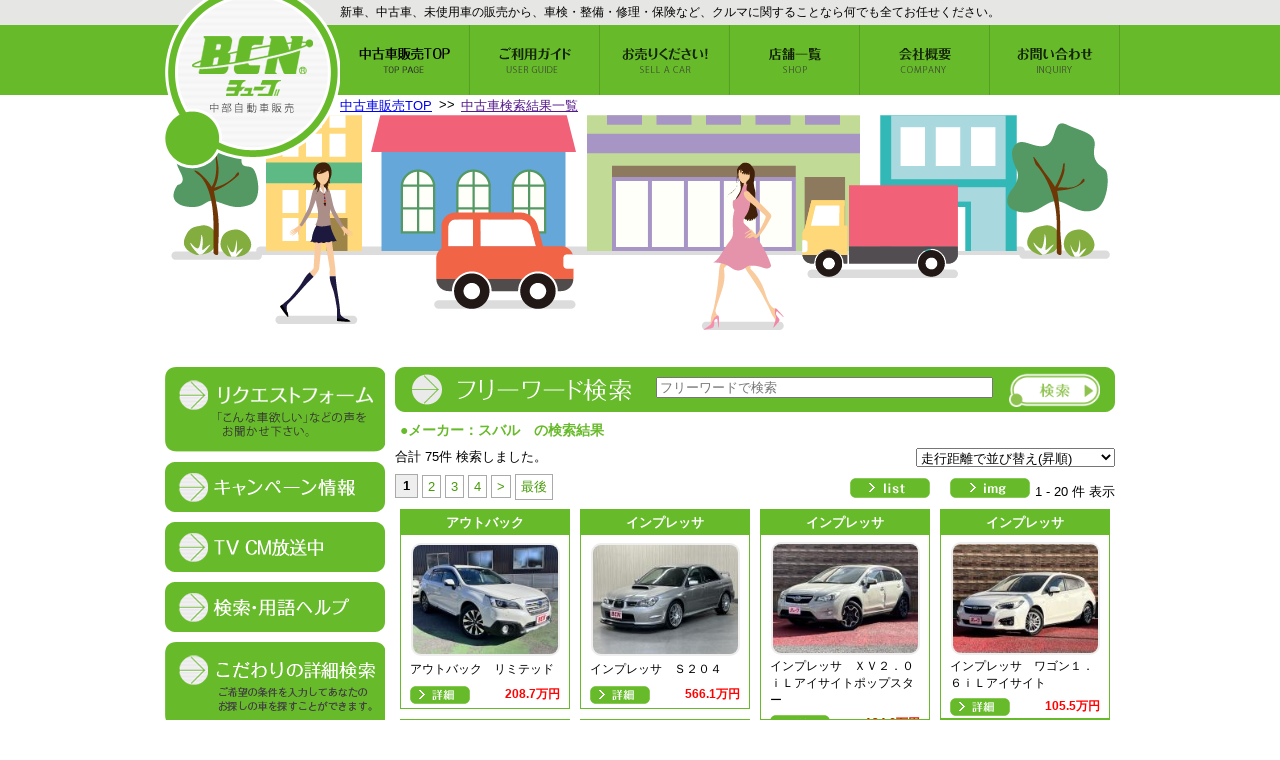

--- FILE ---
content_type: text/html
request_url: https://bcn-chubu.jp/search/index.php?q=search&cate=maker&mid=10
body_size: 60932
content:

<!DOCTYPE HTML>
<html lang="ja">
<head>
<meta http-equiv="Content-Type" content="text/html; charset=UTF-8" />
<meta http-equiv="content-Language" content="ja" />

<meta http-equiv="Content-Script-Type" content="text/javascript" />
<meta http-equiv="Content-Style-Type" content="text/css" />
<meta name="keywords" content="中古車,未使用車,検索,BCN,チューブ" />
<meta name="description" content="新車、中古車、未使用車の販売から整備・車検・修理などクルマに関することなら何でもお任せください。" />
<link href="/search/sitemap.xml" rel="alternate" type="application/rss+xml" title="RSS" />
<title>中古車・新車・未使用車の販売から、車検・整備・修理・保険など、クルマに関することなら何でも全てお任せください。 | BCN・チューブ | 中部自動車販売株式会社</title>
<link type="text/css" rel="stylesheet" href="/search/css/reset.css">
<link type="text/css" rel="stylesheet" href="/search/css/base.css">
<link type="text/css" rel="stylesheet" href="/search/css/style.css?20160923">
<link rel="shortcut icon" href="/favicon.ico" />
<!--[if lt IE 9]>
<script src="/js/html5.js"></script>
<![endif]-->
<script type="text/javascript" src="/search/js/jquery-1.7.2.js"></script>
<script type="text/javascript" src="/search/js/new_car_carousel.js"></script>
<script type="text/javascript" src="/search/js/jquery.colorbox.js"></script>

<script type="text/javascript" src="/search/js/jquery.ah-placeholder.js"></script>
<script>
$(function() {
	$('[placeholder]').ahPlaceholder({
		placeholderColor : 'silver',
		placeholderAttr : 'placeholder',
		likeApple : false
	});
});
</script>

<script>
$(document).ready(function(){
	$(".open_detailed").colorbox({
		inline:true,
		width:"90%",
		height:"90%",
		overlayClose : false
	});
});
self.name="MainWindow";
</script>

<link type="text/css" rel="stylesheet" href="/search/css/jquery.galleryview-3.0-dev.css">
<script type="text/javascript" src="/search/js/jquery.timers-1.2.js"></script>
<script type="text/javascript" src="/search/js/jquery.easing.1.3.js"></script>
<script type="text/javascript" src="/search/js/jquery.galleryview-3.0-dev.js"></script>
<script type="text/javascript">
$(document).ready(function(){
    $('#car_pics').galleryView({
        panel_width: 656,
        panel_height: 492,
        frame_width: 90,
        frame_height: 60,
        autoplay: true
    });
});
</script>


<!-- Google tag (gtag.js) -->
<script async src="https://www.googletagmanager.com/gtag/js?id=G-LS49W4Q315"></script>
<script>
  window.dataLayer = window.dataLayer || [];
  function gtag(){dataLayer.push(arguments);}
  gtag('js', new Date());

  gtag('config', 'G-LS49W4Q315');
</script>
<!-- Begin Mieruca Embed Code -->
<script type="text/javascript" id="mierucajs">
window.__fid = window.__fid || [];__fid.push([857758450]);
(function() {
function mieruca(){if(typeof window.__fjsld != "undefined") return; window.__fjsld = 1; var fjs = document.createElement('script'); fjs.type = 'text/javascript'; fjs.async = true; fjs.id = "fjssync"; var timestamp = new Date;fjs.src = ('https:' == document.location.protocol ? 'https' : 'http') + '://hm.mieru-ca.com/service/js/mieruca-hm.js?v='+ timestamp.getTime(); var x = document.getElementsByTagName('script')[0]; x.parentNode.insertBefore(fjs, x); };
setTimeout(mieruca, 500); document.readyState != "complete" ? (window.attachEvent ? window.attachEvent("onload", mieruca) : window.addEventListener("load", mieruca, false)) : mieruca();
})();
</script>
<!-- End Mieruca Embed Code -->

<script>if(!window.clickTaleTagInjected){!function(d,t,u){clickTaleTagInjected = true;function injectTag(){var ns=d.createElementNS;var a=ns?ns.call(d,"http://www.w3.org/1999/xhtml",t):d.createElement(t),s=d.getElementsByTagName(t)[0];a.async=true;a.crossOrigin="anonymous";a.type="text/javascript";a.src=u;s.parentNode.insertBefore(a,s);} if(d.readyState!='loading'){injectTag();} else{d.addEventListener('DOMContentLoaded',function(){setTimeout(injectTag,0)});}}(document,'script','https://cdnssl.clicktale.net/www/ptc/d9847eb1-1246-48b1-a407-fab192d19452.js');}</script>
</head>
<body>
<header id="pagetop">
<div id="bcn_logo">
<a href="/search/">
<img src="/search/img/logo.png" width="180" height="180" alt="BCN&中部自動車販売株式会社 中古車販売" />
</a>
</div>
<div class="header-inner">
<h1>新車、中古車、未使用車の販売から、車検・整備・修理・保険など、クルマに関することなら何でも全てお任せください。</h1>
</div>
<nav id="global">
<div>
<ul>
<li><a href="/search/" title="中部自動車販売TOPページ"><img src="/search/img/navi1.png" alt="中部自動車販売TOP"  onmouseover="this.src='/search/img/navi1o.png'" onmouseout="this.src='/search/img/navi1.png'" /></a></li>
<li><a href="/search/guide.php" title="ご利用ガイド"><img src="/search/img/navi3.png" alt="ご利用ガイド"  onmouseover="this.src='/search/img/navi3o.png'" onmouseout="this.src='/search/img/navi3.png'" /></a></li>
<li><a href="/search/estimate.php" title="お売り下さい！"><img src="/search/img/navi2.png" alt="車を売りたい"  onmouseover="this.src='/search/img/navi2o.png'" onmouseout="this.src='/search/img/navi2.png'" /></a></li>
<li><a href="/search/store/" title="営業所一覧"><img src="/search/img/navi4.png" alt="営業所一覧"  onmouseover="this.src='/search/img/navi4o.png'" onmouseout="this.src='/search/img/navi4.png'" /></a></li>
<li><a href="/search/gaiyo.php" title="会社概要"><img src="/search/img/navi5.png" alt="会社概要"  onmouseover="this.src='/search/img/navi5o.png'" onmouseout="this.src='/search/img/navi5.png'" /></a></li>
<li><a href="/search/form.php" title="お問い合わせ"><img src="/search/img/navi6.png" alt="お問い合わせ"  onmouseover="this.src='/search/img/navi6o.png'" onmouseout="this.src='/search/img/navi6.png'" /></a></li>
</ul>
</div>
</nav>
<div class="header-inner">
<div id="p_list">
<ul>
		<li><a href="/search/">中古車販売TOP</a></li>
		<li class="p_list_last"><a href="">中古車検索結果一覧</a></li>
</ul>
</div>
<div class="head-image">
<img src="/search/img/top-header.png" width="960" height="252" />
</div>
</div>
</header>

<article>
<div id="main"><section class="free_word">
<div class="bcn-search_free">
<table>
<tr>
<td>
<form id="car_search" name="car_search" method="post" action="index.php">
<input type="hidden" name="search_cate" value="freewd" />
<input type="text" size="40" name="sh_free" value="" placeholder="フリーワードで検索" />
<input type="hidden" name="search_flg" value="1" />
<input type="image" src="/search/img/search_minipng.png" />
</form>
</td>
</tr>
</table>
</div>
</section>

<section class="kensu_hyouji">
<h1 class="search_criteria">
●メーカー：スバル　の検索結果</h1>
<div class="result_cnt">合計 75件 検索しました。</div>
<form id="sort" name="sort" method="post" action="index.php?q=search&cate=maker&mid=10">
<input type="hidden" name="search_cate" value="maker" /><input type="hidden" name="s_maker" value="10" /><input type="hidden" name="search_flg" value="1" />

<select name="sort_mode" onChange="this.form.submit()">
　　<option value="soukou_asc">走行距離で並び替え(昇順)</option>
　　<option value="soukou_desc">走行距離で並び替え(降順)</option>
　　<option value="hanbai_asc">販売価格で並び替え(昇順)</option>
　　<option value="hanbai_desc">販売価格で並び替え(降順)</option>
　　<option value="syaken_asc">車検有効期限で並び替え(昇順)</option>
　　<option value="syaken_desc">車検有効期限で並び替え(降順)</option>
</select>
</form>
</section>
<div class="p_link">
<div class="p_link_btn">
<span>1</span>			<input type="button" value="2" onclick="set_pp(2)" />
			<input type="button" value="3" onclick="set_pp(3)" />
			<input type="button" value="4" onclick="set_pp(4)" />
			<input type="button" value=">" onclick="set_pp(2)" />
			<input type="button" value="最後" onclick="set_pp(4)" />
</div>
<table>
<tr>
<td width="100">
<form id="Set_Mode" name="Set_Mode" method="post" action="index.php?q=search&cate=maker&mid=10">
<input type="hidden" name="search_cate" value="maker" /><input type="hidden" name="s_maker" value="10" /><input type="hidden" name="pp" value="1" />
<input type="hidden" name="search_flg" value="1" />
<input type="hidden" name="list_mode" value="list" />
<input type="image" src="/search/img/list.png" id="list_mode" />
</form>
</td>
<td>
<form id="Set_Mode" name="Set_Mode" method="post" action="index.php?q=search&cate=maker&mid=10">
<input type="hidden" name="search_cate" value="maker" /><input type="hidden" name="s_maker" value="10" /><input type="hidden" name="pp" value="1" />
<input type="hidden" name="search_flg" value="1" />
<input type="hidden" name="list_mode" value="img" />
<input type="image" src="/search/img/img.png" id="list_mode" />
</form>
</td>
<td class="kensu">1 - 20 件 表示</td>
</tr>
</table>
</div>

<section>

<div class="img_list">
<table summary="アウトバック　リミテッド" class="img_list_item">
<tr>
<td class="img_list_syashu">
アウトバック</td>
</tr>
<tr>
<th class="img_list_img">
<a href="/search/detailed.php?id=261021198" title="アウトバック" target="_blank"><img src="/search/img_car_pic/thumb_261021198_1.jpg" alt="アウトバック" width="145" /></a>
</th>
</tr>
<tr><td><div class="img_list_name">アウトバック　リミテッド</div></td></tr>
<tr><td><div class="img_list_kkk"><a href="/search/detailed.php?id=261021198" title="アウトバック" target="_blank"><img src="/search/img/shousai.png"></a>208.7万円</div></td></tr>
</table>
</div><div class="img_list">
<table summary="インプレッサ　Ｓ２０４" class="img_list_item">
<tr>
<td class="img_list_syashu">
インプレッサ</td>
</tr>
<tr>
<th class="img_list_img">
<a href="/search/detailed.php?id=251023193" title="インプレッサ" target="_blank"><img src="/search/img_car_pic/thumb_251023193_1.jpg" alt="インプレッサ" width="145" /></a>
</th>
</tr>
<tr><td><div class="img_list_name">インプレッサ　Ｓ２０４</div></td></tr>
<tr><td><div class="img_list_kkk"><a href="/search/detailed.php?id=251023193" title="インプレッサ" target="_blank"><img src="/search/img/shousai.png"></a>566.1万円</div></td></tr>
</table>
</div><div class="img_list">
<table summary="インプレッサ　ＸＶ２．０ｉＬアイサイトポップスター" class="img_list_item">
<tr>
<td class="img_list_syashu">
インプレッサ</td>
</tr>
<tr>
<th class="img_list_img">
<a href="/search/detailed.php?id=261021083" title="インプレッサ" target="_blank"><img src="/search/img_car_pic/thumb_261021083_1.jpg" alt="インプレッサ" width="145" /></a>
</th>
</tr>
<tr><td><div class="img_list_name">インプレッサ　ＸＶ２．０ｉＬアイサイトポップスター</div></td></tr>
<tr><td><div class="img_list_kkk"><a href="/search/detailed.php?id=261021083" title="インプレッサ" target="_blank"><img src="/search/img/shousai.png"></a>124.6万円</div></td></tr>
</table>
</div><div class="img_list">
<table summary="インプレッサ　ワゴン１．６ｉＬアイサイト" class="img_list_item">
<tr>
<td class="img_list_syashu">
インプレッサ</td>
</tr>
<tr>
<th class="img_list_img">
<a href="/search/detailed.php?id=261021081" title="インプレッサ" target="_blank"><img src="/search/img_car_pic/thumb_261021081_1.jpg" alt="インプレッサ" width="145" /></a>
</th>
</tr>
<tr><td><div class="img_list_name">インプレッサ　ワゴン１．６ｉＬアイサイト</div></td></tr>
<tr><td><div class="img_list_kkk"><a href="/search/detailed.php?id=261021081" title="インプレッサ" target="_blank"><img src="/search/img/shousai.png"></a>105.5万円</div></td></tr>
</table>
</div><div class="img_list">
<table summary="インプレッサ　" class="img_list_item">
<tr>
<td class="img_list_syashu">
インプレッサ</td>
</tr>
<tr>
<th class="img_list_img">
<a href="/search/detailed.php?id=261021391" title="インプレッサ" target="_blank"><img src="/search/img_car_pic/no_photo.gif?20250514" alt="インプレッサ" width="145" /></a>
</th>
</tr>
<tr><td><div class="img_list_name">インプレッサ　</div></td></tr>
<tr><td><div class="img_list_kkk"><a href="/search/detailed.php?id=261021391" title="インプレッサ" target="_blank"><img src="/search/img/shousai.png"></a>85.5万円</div></td></tr>
</table>
</div><div class="img_list">
<table summary="インプレッサ　１．５ｉ－Ｓリミテッド" class="img_list_item">
<tr>
<td class="img_list_syashu">
インプレッサ</td>
</tr>
<tr>
<th class="img_list_img">
<a href="/search/detailed.php?id=261021448" title="インプレッサ" target="_blank"><img src="/search/img_car_pic/thumb_261021448_1.jpg" alt="インプレッサ" width="145" /></a>
</th>
</tr>
<tr><td><div class="img_list_name">インプレッサ　１．５ｉ－Ｓリミテッド</div></td></tr>
<tr><td><div class="img_list_kkk"><a href="/search/detailed.php?id=261021448" title="インプレッサ" target="_blank"><img src="/search/img/shousai.png"></a>73.3万円</div></td></tr>
</table>
</div><div class="img_list">
<table summary="インプレッサ　スポーツ１．６ｉ－Ｓアイサイト" class="img_list_item">
<tr>
<td class="img_list_syashu">
インプレッサスポーツ</td>
</tr>
<tr>
<th class="img_list_img">
<a href="/search/detailed.php?id=251032278" title="インプレッサ" target="_blank"><img src="/search/img_car_pic/thumb_251032278_1.jpg" alt="インプレッサ" width="145" /></a>
</th>
</tr>
<tr><td><div class="img_list_name">インプレッサ　スポーツ１．６ｉ－Ｓアイサイト</div></td></tr>
<tr><td><div class="img_list_kkk"><a href="/search/detailed.php?id=251032278" title="インプレッサ" target="_blank"><img src="/search/img/shousai.png"></a>202.1万円</div></td></tr>
</table>
</div><div class="img_list">
<table summary="インプレッサ　スポーツｉ－ＬアイサイトプラウドＥＤ" class="img_list_item">
<tr>
<td class="img_list_syashu">
インプレッサスポーツ</td>
</tr>
<tr>
<th class="img_list_img">
<a href="/search/detailed.php?id=251030118" title="インプレッサ" target="_blank"><img src="/search/img_car_pic/thumb_251030118_1.jpg" alt="インプレッサ" width="145" /></a>
</th>
</tr>
<tr><td><div class="img_list_name">インプレッサ　スポーツｉ－ＬアイサイトプラウドＥＤ</div></td></tr>
<tr><td><div class="img_list_kkk"><a href="/search/detailed.php?id=251030118" title="インプレッサ" target="_blank"><img src="/search/img/shousai.png"></a>119.5万円</div></td></tr>
</table>
</div><div class="img_list">
<table summary="インプレッサ　ＷＲＸ－ＳＴｉ－Ａライン" class="img_list_item">
<tr>
<td class="img_list_syashu">
インプレッサ</td>
</tr>
<tr>
<th class="img_list_img">
<a href="/search/detailed.php?id=251032350" title="インプレッサ" target="_blank"><img src="/search/img_car_pic/thumb_251032350_1.jpg" alt="インプレッサ" width="145" /></a>
</th>
</tr>
<tr><td><div class="img_list_name">インプレッサ　ＷＲＸ－ＳＴｉ－Ａライン</div></td></tr>
<tr><td><div class="img_list_kkk"><a href="/search/detailed.php?id=251032350" title="インプレッサ" target="_blank"><img src="/search/img/shousai.png"></a>185.7万円</div></td></tr>
</table>
</div><div class="img_list">
<table summary="インプレッサスポーツ…　２．０ｉ－Ｌアイサイト" class="img_list_item">
<tr>
<td class="img_list_syashu">
インプレッサスポーツ</td>
</tr>
<tr>
<th class="img_list_img">
<a href="/search/detailed.php?id=251028082" title="インプレッサスポーツ…" target="_blank"><img src="/search/img_car_pic/thumb_251028082_1.jpg" alt="インプレッサスポーツ…" width="145" /></a>
</th>
</tr>
<tr><td><div class="img_list_name">インプレッサスポーツ…　２．０ｉ－Ｌアイサイト</div></td></tr>
<tr><td><div class="img_list_kkk"><a href="/search/detailed.php?id=251028082" title="インプレッサスポーツ…" target="_blank"><img src="/search/img/shousai.png"></a>112.8万円</div></td></tr>
</table>
</div><div class="img_list">
<table summary="インプレッサスポーツ…　１．６ｉ－Ｌアイサイト" class="img_list_item">
<tr>
<td class="img_list_syashu">
インプレッサスポーツ</td>
</tr>
<tr>
<th class="img_list_img">
<a href="/search/detailed.php?id=251032140" title="インプレッサスポーツ…" target="_blank"><img src="/search/img_car_pic/thumb_251032140_1.jpg" alt="インプレッサスポーツ…" width="145" /></a>
</th>
</tr>
<tr><td><div class="img_list_name">インプレッサスポーツ…　１．６ｉ－Ｌアイサイト</div></td></tr>
<tr><td><div class="img_list_kkk"><a href="/search/detailed.php?id=251032140" title="インプレッサスポーツ…" target="_blank"><img src="/search/img/shousai.png"></a>127.5万円</div></td></tr>
</table>
</div><div class="img_list">
<table summary="インプレッサスポーツ…　１．６ｉ－Ｌアイサイト" class="img_list_item">
<tr>
<td class="img_list_syashu">
インプレッサスポーツ</td>
</tr>
<tr>
<th class="img_list_img">
<a href="/search/detailed.php?id=261021246" title="インプレッサスポーツ…" target="_blank"><img src="/search/img_car_pic/thumb_261021246_1.jpg" alt="インプレッサスポーツ…" width="145" /></a>
</th>
</tr>
<tr><td><div class="img_list_name">インプレッサスポーツ…　１．６ｉ－Ｌアイサイト</div></td></tr>
<tr><td><div class="img_list_kkk"><a href="/search/detailed.php?id=261021246" title="インプレッサスポーツ…" target="_blank"><img src="/search/img/shousai.png"></a>121.5万円</div></td></tr>
</table>
</div><div class="img_list">
<table summary="インプレッサスポーツ…　ＳＴＩスポーツ" class="img_list_item">
<tr>
<td class="img_list_syashu">
インプレッサスポーツ</td>
</tr>
<tr>
<th class="img_list_img">
<a href="/search/detailed.php?id=251030406" title="インプレッサスポーツ…" target="_blank"><img src="/search/img_car_pic/thumb_251030406_1.jpg" alt="インプレッサスポーツ…" width="145" /></a>
</th>
</tr>
<tr><td><div class="img_list_name">インプレッサスポーツ…　ＳＴＩスポーツ</div></td></tr>
<tr><td><div class="img_list_kkk"><a href="/search/detailed.php?id=251030406" title="インプレッサスポーツ…" target="_blank"><img src="/search/img/shousai.png"></a>244.3万円</div></td></tr>
</table>
</div><div class="img_list">
<table summary="インプレッサスポーツ…　ｉ－Ｓアイサイト" class="img_list_item">
<tr>
<td class="img_list_syashu">
インプレッサスポーツ</td>
</tr>
<tr>
<th class="img_list_img">
<a href="/search/detailed.php?id=251030196" title="インプレッサスポーツ…" target="_blank"><img src="/search/img_car_pic/thumb_251030196_1.jpg" alt="インプレッサスポーツ…" width="145" /></a>
</th>
</tr>
<tr><td><div class="img_list_name">インプレッサスポーツ…　ｉ－Ｓアイサイト</div></td></tr>
<tr><td><div class="img_list_kkk"><a href="/search/detailed.php?id=251030196" title="インプレッサスポーツ…" target="_blank"><img src="/search/img/shousai.png"></a>170.2万円</div></td></tr>
</table>
</div><div class="img_list">
<table summary="インプレッサスポーツ…　１．６ｉＬアイサイトＳスタイル" class="img_list_item">
<tr>
<td class="img_list_syashu">
インプレッサスポーツ</td>
</tr>
<tr>
<th class="img_list_img">
<a href="/search/detailed.php?id=251032270" title="インプレッサスポーツ…" target="_blank"><img src="/search/img_car_pic/thumb_251032270_1.jpg" alt="インプレッサスポーツ…" width="145" /></a>
</th>
</tr>
<tr><td><div class="img_list_name">インプレッサスポーツ…　１．６ｉＬアイサイトＳスタイル</div></td></tr>
<tr><td><div class="img_list_kkk"><a href="/search/detailed.php?id=251032270" title="インプレッサスポーツ…" target="_blank"><img src="/search/img/shousai.png"></a>149.7万円</div></td></tr>
</table>
</div><div class="img_list">
<table summary="インプレッサスポーツ…　２．０ｉーＳ" class="img_list_item">
<tr>
<td class="img_list_syashu">
インプレッサスポーツ</td>
</tr>
<tr>
<th class="img_list_img">
<a href="/search/detailed.php?id=261021478" title="インプレッサスポーツ…" target="_blank"><img src="/search/img_car_pic/thumb_261021478_1.jpg" alt="インプレッサスポーツ…" width="145" /></a>
</th>
</tr>
<tr><td><div class="img_list_name">インプレッサスポーツ…　２．０ｉーＳ</div></td></tr>
<tr><td><div class="img_list_kkk"><a href="/search/detailed.php?id=261021478" title="インプレッサスポーツ…" target="_blank"><img src="/search/img/shousai.png"></a>87.5万円</div></td></tr>
</table>
</div><div class="img_list">
<table summary="インプレッサスポーツ…　" class="img_list_item">
<tr>
<td class="img_list_syashu">
インプレッサスポーツ</td>
</tr>
<tr>
<th class="img_list_img">
<a href="/search/detailed.php?id=261021431" title="インプレッサスポーツ…" target="_blank"><img src="/search/img_car_pic/no_photo.gif?20250514" alt="インプレッサスポーツ…" width="145" /></a>
</th>
</tr>
<tr><td><div class="img_list_name">インプレッサスポーツ…　</div></td></tr>
<tr><td><div class="img_list_kkk"><a href="/search/detailed.php?id=261021431" title="インプレッサスポーツ…" target="_blank"><img src="/search/img/shousai.png"></a>128.0万円</div></td></tr>
</table>
</div><div class="img_list">
<table summary="エクシーガ　" class="img_list_item">
<tr>
<td class="img_list_syashu">
エクシーガ</td>
</tr>
<tr>
<th class="img_list_img">
<a href="/search/detailed.php?id=260836007" title="エクシーガ" target="_blank"><img src="/search/img_car_pic/no_photo.gif?20250514" alt="エクシーガ" width="145" /></a>
</th>
</tr>
<tr><td><div class="img_list_name">エクシーガ　</div></td></tr>
<tr><td><div class="img_list_kkk"><a href="/search/detailed.php?id=260836007" title="エクシーガ" target="_blank"><img src="/search/img/shousai.png"></a>48.2万円</div></td></tr>
</table>
</div><div class="img_list">
<table summary="クロストレック　ツーリング" class="img_list_item">
<tr>
<td class="img_list_syashu">
クロストレック</td>
</tr>
<tr>
<th class="img_list_img">
<a href="/search/detailed.php?id=261021203" title="クロストレック" target="_blank"><img src="/search/img_car_pic/thumb_261021203_1.jpg" alt="クロストレック" width="145" /></a>
</th>
</tr>
<tr><td><div class="img_list_name">クロストレック　ツーリング</div></td></tr>
<tr><td><div class="img_list_kkk"><a href="/search/detailed.php?id=261021203" title="クロストレック" target="_blank"><img src="/search/img/shousai.png"></a>317.5万円</div></td></tr>
</table>
</div><div class="img_list">
<table summary="シフォン　カスタムＲリミテッド" class="img_list_item">
<tr>
<td class="img_list_syashu">
シフォン</td>
</tr>
<tr>
<th class="img_list_img">
<a href="/search/detailed.php?id=260832020" title="シフォン" target="_blank"><img src="/search/img_car_pic/no_photo.gif?20250514" alt="シフォン" width="145" /></a>
</th>
</tr>
<tr><td><div class="img_list_name">シフォン　カスタムＲリミテッド</div></td></tr>
<tr><td><div class="img_list_kkk"><a href="/search/detailed.php?id=260832020" title="シフォン" target="_blank"><img src="/search/img/shousai.png"></a>117.5万円</div></td></tr>
</table>
</div></section>
<div class="p_link">
<div class="p_link_btn">
<span class="pageno_foot">1</span>			<input type="button" value="2" onclick="set_pp(2)" />
			<input type="button" value="3" onclick="set_pp(3)" />
			<input type="button" value="4" onclick="set_pp(4)" />
			<input type="button" value=">" onclick="set_pp(2)" />
			<input type="button" value="最後" onclick="set_pp(4)" />
</div>
<table>
<tr>
<td width="100">
<form id="Set_Mode" name="Set_Mode" method="post" action="index.php?q=search&cate=maker&mid=10">
<input type="hidden" name="search_cate" value="maker" /><input type="hidden" name="s_maker" value="10" /><input type="hidden" name="pp" value="1" />
<input type="hidden" name="search_flg" value="1" />
<input type="hidden" name="list_mode" value="list" />
<input type="image" src="/search/img/list.png" id="list_mode" />
</form>
</td>
<td>
<form id="Set_Mode" name="Set_Mode" method="post" action="index.php?q=search&cate=maker&mid=10">

<input type="hidden" name="search_cate" value="maker" /><input type="hidden" name="s_maker" value="10" /><input type="hidden" name="pp" value="1" />
<input type="hidden" name="search_flg" value="1" />
<input type="hidden" name="list_mode" value="img" />
<input type="image" src="/search/img/img.png" id="list_mode" />
</form>
</td>

<td class="kensu">1 - 20 件 表示</td>
</tr>
</table>
<form id="Set_Page" name="Set_Page" method="post" action="index.php?q=search&cate=maker&mid=10">
<input type="hidden" name="search_cate" value="maker" /><input type="hidden" name="s_maker" value="10" /><input type="hidden" name="pp" id="in_pp" />
<input type="hidden" name="search_flg" value="1" />
</form>

<script type="text/javascript" language="JavaScript">
<!--
function set_pp(in_pp) {
	document.getElementById('in_pp').value=in_pp;
//	alert (in_pp)
	document.Set_Page.submit();
}
// -->
</script>

</div>


<section class="top_new">
<h2><img src="/search/img/new.png" width="720" alt="新着中古車情報"></h2>
<div id="new_car_carousel">
<ul>
<li>
<div class="new_car">
<img src="/search/img/new01.png" class="new01" />
<table summary="アルファードＨＶ…" class="new_car_tbl">
<tbody>
<tr>
<td class="thumb">
<a href="/search/detailed.php?id=251030105" title="アルファードＨＶ…">
<img src="/search/img_car_pic/thumb_251030105_1.jpg" alt="アルファードＨＶ…" width="180" class="car_img" />
</a>
</td>
</tr>
<tr>
<td>
<div class="new_car_detailed"><a href="/search/detailed.php?id=251030105">アルファードハイブリッド</a><br>
<span>429.2万円</span></div>
</td>
</tr>
</tbody>
</table>
</div><!-- /.new_car -->
</li>
<li>
<div class="new_car">
<img src="/search/img/new01.png" class="new01" />
<table summary="ＶＯＸＹ…" class="new_car_tbl">
<tbody>
<tr>
<td class="thumb">
<a href="/search/detailed.php?id=251029084" title="ＶＯＸＹ…">
<img src="/search/img_car_pic/thumb_251029084_1.jpg" alt="ＶＯＸＹ…" width="180" class="car_img" />
</a>
</td>
</tr>
<tr>
<td>
<div class="new_car_detailed"><a href="/search/detailed.php?id=251029084">ＶＯＸＹ</a><br>
<span>370.5万円</span></div>
</td>
</tr>
</tbody>
</table>
</div><!-- /.new_car -->
</li>
<li>
<div class="new_car">
<img src="/search/img/new01.png" class="new01" />
<table summary="マーチ…" class="new_car_tbl">
<tbody>
<tr>
<td class="thumb">
<a href="/search/detailed.php?id=261021168" title="マーチ…">
<img src="/search/img_car_pic/thumb_261021168_1.jpg" alt="マーチ…" width="180" class="car_img" />
</a>
</td>
</tr>
<tr>
<td>
<div class="new_car_detailed"><a href="/search/detailed.php?id=261021168">マーチ</a><br>
<span>147.5万円</span></div>
</td>
</tr>
</tbody>
</table>
</div><!-- /.new_car -->
</li>
<li>
<div class="new_car">
<img src="/search/img/new01.png" class="new01" />
<table summary="ＬＳ…" class="new_car_tbl">
<tbody>
<tr>
<td class="thumb">
<a href="/search/detailed.php?id=261021163" title="ＬＳ…">
<img src="/search/img_car_pic/thumb_261021163_1.jpg" alt="ＬＳ…" width="180" class="car_img" />
</a>
</td>
</tr>
<tr>
<td>
<div class="new_car_detailed"><a href="/search/detailed.php?id=261021163">ＬＳ</a><br>
<span>260.7万円</span></div>
</td>
</tr>
</tbody>
</table>
</div><!-- /.new_car -->
</li>
<li>
<div class="new_car">
<img src="/search/img/new01.png" class="new01" />
<table summary="タフト…" class="new_car_tbl">
<tbody>
<tr>
<td class="thumb">
<a href="/search/detailed.php?id=251031166" title="タフト…">
<img src="/search/img_car_pic/thumb_251031166_1.jpg" alt="タフト…" width="180" class="car_img" />
</a>
</td>
</tr>
<tr>
<td>
<div class="new_car_detailed"><a href="/search/detailed.php?id=251031166">タフト</a><br>
<span>179.7万円</span></div>
</td>
</tr>
</tbody>
</table>
</div><!-- /.new_car -->
</li>
<li>
<div class="new_car">
<img src="/search/img/new01.png" class="new01" />
<table summary="ムーヴカスタム…" class="new_car_tbl">
<tbody>
<tr>
<td class="thumb">
<a href="/search/detailed.php?id=251030528" title="ムーヴカスタム…">
<img src="/search/img_car_pic/thumb_251030528_1.jpg" alt="ムーヴカスタム…" width="180" class="car_img" />
</a>
</td>
</tr>
<tr>
<td>
<div class="new_car_detailed"><a href="/search/detailed.php?id=251030528">ムーヴカスタム</a><br>
<span>92.5万円</span></div>
</td>
</tr>
</tbody>
</table>
</div><!-- /.new_car -->
</li>
<li>
<div class="new_car">
<img src="/search/img/new01.png" class="new01" />
<table summary="アルト…" class="new_car_tbl">
<tbody>
<tr>
<td class="thumb">
<a href="/search/detailed.php?id=261021167" title="アルト…">
<img src="/search/img_car_pic/thumb_261021167_1.jpg" alt="アルト…" width="180" class="car_img" />
</a>
</td>
</tr>
<tr>
<td>
<div class="new_car_detailed"><a href="/search/detailed.php?id=261021167">アルト</a><br>
<span>85.7万円</span></div>
</td>
</tr>
</tbody>
</table>
</div><!-- /.new_car -->
</li>
<li>
<div class="new_car">
<img src="/search/img/new01.png" class="new01" />
<table summary="ＣＴ…" class="new_car_tbl">
<tbody>
<tr>
<td class="thumb">
<a href="/search/detailed.php?id=251030498" title="ＣＴ…">
<img src="/search/img_car_pic/thumb_251030498_1.jpg" alt="ＣＴ…" width="180" class="car_img" />
</a>
</td>
</tr>
<tr>
<td>
<div class="new_car_detailed"><a href="/search/detailed.php?id=251030498">ＣＴ</a><br>
<span>103.6万円</span></div>
</td>
</tr>
</tbody>
</table>
</div><!-- /.new_car -->
</li>
<li>
<div class="new_car">
<img src="/search/img/new01.png" class="new01" />
<table summary="ミラジーノ…" class="new_car_tbl">
<tbody>
<tr>
<td class="thumb">
<a href="/search/detailed.php?id=251030263" title="ミラジーノ…">
<img src="/search/img_car_pic/thumb_251030263_1.jpg" alt="ミラジーノ…" width="180" class="car_img" />
</a>
</td>
</tr>
<tr>
<td>
<div class="new_car_detailed"><a href="/search/detailed.php?id=251030263">ミラジーノ</a><br>
<span>76.5万円</span></div>
</td>
</tr>
</tbody>
</table>
</div><!-- /.new_car -->
</li>
</ul>
</div><!--/#new_car_carousel-->
</section>
</div>

<aside>
<nav id="sidebar">
<div class="side_block">
<h2><a href="/search/form.php?pm=request"><img src="/search/img/request.png" width="220" alt="リクエストフォーム" /></a></h2>
</div>
<div class="side_block">
<h2><a href="/search/campaign.php"><img src="/search/img/event_banner.png" width="220" alt="キャンペーン・イベント情報" /></a></h2>
</div>
<div class="side_block">
<h2><a href="/search/media.php"><img src="/search/img/cm.png?20250221" width="220" alt="テレビCM放送中" /></a></h2>
</div>
<div class="side_block">
<h2><a href="/search/help.php"><img src="/search/img/search_help.png" width="220" alt="検索ヘルプ・検索用語ヘルプ" /></a></h2>
</div>


<div class="side_block">
<h3><a class='open_detailed' href="#detailed_search"><img src="/search/img/kodawari_side.png" width="220" alt="こだわりの詳細検索" /></a></h3>
</div>
<div class="side_block">
<script>
$(function(){
//	$('.subMenu').hide();
	$('#menu .archive').click(function(e){
		$('+ul.subMenu',this).slideToggle();
	});
});
</script>

<div class="side_search">
<h3><img src="/search/img/jouken_side.png" width="220" alt="条件を指定して検索" /></h3>
<ul id="menu">
<li><div class="archive">ボディタイプから探す</div>
<ul class="subMenu block_wrapper" style="display:none">
<li><a href="/search/index.php?q=search&cate=body&btype=sedan"><img src="/search/img/search_icon/sedan.png" width="20" />　セダン</a></li>
<li><a href="/search/index.php?q=search&cate=body&btype=coupe"><img src="/search/img/search_icon/kupe.png" width="20" />　クーペ</a></li>
<li><a href="/search/index.php?q=search&cate=body&btype=compact"><img src="/search/img/search_icon/conpact.png" width="20" />　コンパクトカー</a></li>
<li><a href="/search/index.php?q=search&cate=body&btype=station_wagon"><img src="/search/img/search_icon/station.png" width="20" />　ステーションワゴン</a></li>
<li><a href="/search/index.php?q=search&cate=body&btype=mini_van"><img src="/search/img/search_icon/miniban.png" width="20" />　ミニバン</a></li>
<li><a href="/search/index.php?q=search&cate=body&btype=suv"><img src="/search/img/search_icon/suv.png" width="20" />　ＳＵＶ</a></li>
<li><a href="/search/index.php?q=search&cate=body&btype=1box"><img src="/search/img/search_icon/1box.png" width="20" />　ワンボックスカー</a></li>
<li><a href="/search/index.php?q=search&cate=body&btype=hybrid"><img src="/search/img/search_icon/hi.png" width="20" />　ハイブリッドカー・ＥＶ</a></li>
<li><a href="/search/index.php?q=search&cate=body&btype=van-truck"><img src="/search/img/search_icon/bant.png" width="20" />　バン・トラック</a></li>
<li><a href="/search/index.php?q=search&cate=body&btype=open"><img src="/search/img/search_icon/open.png" width="20" />　オープンカー</a></li>
<li><a href="/search/index.php?q=search&cate=body&btype=kei_truck"><img src="/search/img/search_icon/kt.png" width="20" />　軽トラック</a></li>
<li><a href="/search/index.php?q=search&cate=body&btype=kei_wagon"><img src="/search/img/search_icon/kw.png" width="20" />　軽ワゴン</a></li>
<li><a href="/search/index.php?q=search&cate=body&btype=kei_compact"><img src="/search/img/search_icon/kcon.png" width="20" />　軽コンパクト</a></li>
<li><a href="/search/index.php?q=search&cate=body&btype=kei_coupe"><img src="/search/img/search_icon/kkupe.png" width="20" />　軽クーペ</a></li>
<li><a href="/search/index.php?q=search&cate=body&btype=kei_box"><img src="/search/img/search_icon/kban.png" width="20" />　軽ＢＯＸ</a></li>
<li><a href="/search/index.php?q=search&cate=body&btype=kei_suv"><img src="/search/img/search_icon/ksuv.png" width="20" />　軽ＳＵＶ</a></li>
<li><a href="/search/index.php?q=search&cate=body&btype=camping"><img src="/search/img/search_icon/other.png" width="20" />　キャンピングカー</a></li>
<li><a href="/search/index.php?q=search&cate=body&btype=import"><img src="/search/img/search_icon/yunyu.png" width="20" />　輸入車</a></li>
</ul></li>


<li><div class="archive">色で探す</div>
<ul class="subMenu block_wrapper" style="display:none;">
<li><a href="/search/index.php?q=search&cate=color&type=white"><img alt="白" src="/search/img/search_icon/white.png" width="20" />　白</a></li>
<li><a href="/search/index.php?q=search&cate=color&type=black"><img alt="黒" src="/search/img/search_icon/black.png" width="20" />　黒</a></li>
<li><a href="/search/index.php?q=search&cate=color&type=silver"><img alt="灰" src="/search/img/search_icon/gley.png" width="20" />　灰</a></li>
<li><a href="/search/index.php?q=search&cate=color&type=red"><img alt="赤" src="/search/img/search_icon/red.png" width="20" />　赤</a></li>
<li><a href="/search/index.php?q=search&cate=color&type=yellow"><img alt="黄" src="/search/img/search_icon/yellow.png" width="20" />　黄</a></li>
<li><a href="/search/index.php?q=search&cate=color&type=green"><img alt="緑" src="/search/img/search_icon/green.png" width="20" />　緑</a></li>
<li><a href="/search/index.php?q=search&cate=color&type=brown"><img alt="茶" src="/search/img/search_icon/cha.png" width="20" />　茶</a></li>
<li><a href="/search/index.php?q=search&cate=color&type=blue"><img alt="青" src="/search/img/search_icon/bule.png" width="20" />　青</a></li>
<li><a href="/search/index.php?q=search&cate=color&type=violet"><img alt="紫" src="/search/img/search_icon/purple.png" width="20" />　紫</a></li>
</ul></li>

<li><div class="archive">価格で探す</div>
<ul class="subMenu block_wrapper" style="display:none;">
<li><a href="/search/index.php?q=search&cate=kkk&min=00&max=39">０万円～３９万円</a></li>
<li><a href="/search/index.php?q=search&cate=kkk&min=40&max=79">４０万円～７９万円</a></li>
<li><a href="/search/index.php?q=search&cate=kkk&min=80&max=119">８０万円～１１９万円</a></li>
<li><a href="/search/index.php?q=search&cate=kkk&min=120&max=159">１２０万円～１５９万円</a></li>
<li><a href="/search/index.php?q=search&cate=kkk&min=160&max=199">１６０万円～１９９万円</a></li>
<li><a href="/search/index.php?q=search&cate=kkk&min=200&max=9999">２００万円～</a></li>
</ul></li>

<li><div class="archive">メーカーで探す</div>
<ul class="subMenu block_wrapper" style="display:block;">
<li><a href="/search/index.php?q=search&cate=maker&mid=1">日　産</a></li>
<li><a href="/search/index.php?q=search&cate=maker&mid=2">トヨタ</a></li>
<li><a href="/search/index.php?q=search&cate=maker&mid=3">三　菱</a></li>
<li><a href="/search/index.php?q=search&cate=maker&mid=4">マツダ</a></li>
<li><a href="/search/index.php?q=search&cate=maker&mid=5">フォ−ド</a></li>
<li><a href="/search/index.php?q=search&cate=maker&mid=6">いすず</a></li>
<li><a href="/search/index.php?q=search&cate=maker&mid=7">ダイハツ</a></li>
<li><a href="/search/index.php?q=search&cate=maker&mid=8">ホンダ</a></li>
<li><a href="/search/index.php?q=search&cate=maker&mid=9">スズキ</a></li>
<li><a href="/search/index.php?q=search&cate=maker&mid=10">スバル</a></li>
<li><a href="/search/index.php?q=search&cate=maker&mid=12">レクサス</a></li>
<li><a href="/search/index.php?q=search&cate=maker&mid=13">日　野</a></li>
<li><a href="/search/index.php?q=search&cate=maker&mid=14">外　車</a></li>
<li><a href="/search/index.php?q=search&cate=maker&mid=15">他</a></li>
</ul></li>


</ul>
</div>


<div style='display:none'>
<div id='detailed_search'>
<form id="car_search" name="car_search" method="post" action="/search/index.php">
<input type="hidden" name="search_cate" value="detailed" />
<p>ご希望の条件を入力してあなたのお探しの車を探すことができます。</p>
<table class="bcn-search_tbl_detailed">
<tr>
<th>メーカー
<a target="_blank" href="/search/help.php#help_maker_search" title="メーカーのヘルプはこちら" class="to_help_sd">
<img src='/search/img/to_help_sd.png' height="16" />
</a>


</th>
<td colspan="2" class="width_half">
<select name="s_maker" id="s_maker">
<option value="0">指定なし</option>
	<option value="1" >日　産</option>
	<option value="2" >トヨタ</option>
	<option value="3" >三　菱</option>
	<option value="4" >マツダ</option>
	<option value="5" >フォ−ド</option>
	<option value="6" >いすず</option>
	<option value="7" >ダイハツ</option>
	<option value="8" >ホンダ</option>
	<option value="9" >スズキ</option>
	<option value="10" >スバル</option>
	<option value="11" >ミツオカ</option>
	<option value="12" >レクサス</option>
	<option value="13" >日　野</option>
	<option value="14" >外　車</option>
	<option value="15" >他</option>
</select>
</td>
<th>走行距離</th>
<td colspan="2" class="width_half">
<select name="s_soukou" id="s_soukou">
	<option value="0" selected="selected">指定なし</option>
	<option value="10000">～1万km</option>
	<option value="30000">～3万km</option>
	<option value="50000">～5万km</option>
	<option value="70000">～7万km</option>
	<option value="100000">～10万km</option>
	<option value="999999">10万km～</option>
</select>
</td>
</tr>
<tr>
<th>年式</th>
<td colspan="2" class="width_half">
	<select name="s_year_from" id="s_year_from">
		<option value="00" selected="selected">指定なし</option>
		<option value="08">平成8年</option>
		<option value="09">平成9年</option>
		<option value="10">平成10年</option>
		<option value="11">平成11年</option>
		<option value="12">平成12年</option>
		<option value="13">平成13年</option>
		<option value="14">平成14年</option>
		<option value="15">平成15年</option>
		<option value="16">平成16年</option>
		<option value="17">平成17年</option>
		<option value="18">平成18年</option>
		<option value="19">平成19年</option>
		<option value="20">平成20年</option>
		<option value="21">平成21年</option>
		<option value="22">平成22年</option>
		<option value="23">平成23年</option>
		<option value="24">平成24年</option>
		<option value="25">平成25年</option>
		<option value="26">平成26年</option>
		<option value="27">平成27年</option>
		<option value="28">平成28年</option>
		<option value="29">平成29年</option>
		<option value="30">平成30年</option>
		<option value="31">平成31年</option>
		<option value="01">令和元年</option>
		<option value="02">令和2年</option>
		<option value="03">令和3年</option>
		<option value="04">令和4年</option>
		<option value="05">令和5年</option>
		<option value="06">令和6年</option>
		<option value="07">令和7年</option>
	</select>
	<span class="kara">～</span>
	<select name="s_year_to" id="s_year_to">
		<option value="08">平成8年</option>
		<option value="09">平成9年</option>
		<option value="10">平成10年</option>
		<option value="11">平成11年</option>
		<option value="12">平成12年</option>
		<option value="13">平成13年</option>
		<option value="14">平成14年</option>
		<option value="15">平成15年</option>
		<option value="16">平成16年</option>
		<option value="17">平成17年</option>
		<option value="18">平成18年</option>
		<option value="19">平成19年</option>
		<option value="20">平成20年</option>
		<option value="21">平成21年</option>
		<option value="22">平成22年</option>
		<option value="23">平成23年</option>
		<option value="24">平成24年</option>
		<option value="25">平成25年</option>
		<option value="26">平成26年</option>
		<option value="27">平成27年</option>
		<option value="28">平成28年</option>
		<option value="29">平成29年</option>
		<option value="30">平成30年</option>
		<option value="31">平成31年</option>
		<option value="01">令和元年</option>
		<option value="02">令和2年</option>
		<option value="03">令和3年</option>
		<option value="04">令和4年</option>
		<option value="05">令和5年</option>
		<option value="06">令和6年</option>
		<option value="07">令和7年</option>
		<option value="99" selected="selected">指定なし</option>
	</select>
</td>
<th>価格帯</th>
<td colspan="2" class="width_half">
<select name="s_price_from" id="s_price_from">
	<option value="0" selected="selected">0万円</option>
	<option value="20">20万円</option>
	<option value="40">40万円</option>
	<option value="60">60万円</option>
	<option value="80">80万円</option>
	<option value="100">100万円</option>
	<option value="120">120万円</option>
	<option value="140">140万円</option>
	<option value="160">160万円</option>
	<option value="180">180万円</option>
	<option value="200">200万円</option>

</select>
<span class="kara">～</span>
<select name="s_price_to" id="s_price_to">
	<option value="20">20万円</option>
	<option value="40">40万円</option>
	<option value="60">60万円</option>
	<option value="80">80万円</option>
	<option value="100">100万円</option>
	<option value="120">120万円</option>
	<option value="140">140万円</option>
	<option value="160">160万円</option>
	<option value="180">180万円</option>
	<option value="200">200万円</option>
	<option value="999999" selected="selected">上限なし</option>

</select>
</td>
</tr>
<tr>
<th>シフト
<a target="_blank" href="/search/help.php#help_sift" title="シフトのヘルプはこちら" class="to_help_sd">
<img src='/search/img/to_help_sd.png' height="16" />
</a>
</th>
<td colspan="2" class="width_half">
<label class="sft_lbl" for="s_sift1"><input type="radio" name="s_sift" id="s_sift1" value="sift_AT" />AT</label>
<label class="sft_lbl" for="s_sift2"><input type="radio" name="s_sift" id="s_sift2" value="sift_MT" />MT</label>
</td>
<th>排気量</th>
<td colspan="2">
<select name="s_haikiryou_from" id="s_haikiryou_from">
	<option value="0" selected="selected">指定なし</option>
	<option value="660">660cc</option>
	<option value="1000">1000cc</option>
	<option value="1300">1300cc</option>
	<option value="1600">1600cc</option>
	<option value="2000">2000cc</option>
	<option value="2500">2500cc</option>
	<option value="3000">3000cc</option>
	<option value="3500">3500cc</option>
</select>
<span class="kara">～</span>
<select name="s_haikiryou_to" id="s_haikiryou_to">
	<option value="660">660cc</option>
	<option value="1000">1000cc</option>
	<option value="1300">1300cc</option>
	<option value="1600">1600cc</option>
	<option value="2000">2000cc</option>
	<option value="2500">2500cc</option>
	<option value="3000">3000cc</option>
	<option value="3500">3500cc</option>
	<option value="999999" selected="selected">上限なし</option>
</select>
</td>
</tr>

<tr class="color">
<th>色</th>
<td colspan="5" class="width_half">
<table width="100%">
<tr>
<td><label><input type="checkbox" name="s_keitou[]" id="s_keitou" value="白" /><img src="/search/img/search_icon/white.png" /></label></td>
<td><label><input type="checkbox" name="s_keitou[]" id="s_keitou" value="黒" /><img src="/search/img/search_icon/black.png" /></label></td>
<td><label><input type="checkbox" name="s_keitou[]" id="s_keitou" value="灰" /><img src="/search/img/search_icon/gley.png" /></label></td>
<td><label><input type="checkbox" name="s_keitou[]" id="s_keitou" value="赤" /><img src="/search/img/search_icon/red.png" /></label></td>
<td><label><input type="checkbox" name="s_keitou[]" id="s_keitou" value="黄" /><img src="/search/img/search_icon/yellow.png" /></label></td>
<td><label><input type="checkbox" name="s_keitou[]" id="s_keitou" value="緑" /><img src="/search/img/search_icon/green.png" /></label></td>
<td><label><input type="checkbox" name="s_keitou[]" id="s_keitou" value="茶" /><img src="/search/img/search_icon/cha.png" /></label></td>
<td><label><input type="checkbox" name="s_keitou[]" id="s_keitou" value="青" /><img src="/search/img/search_icon/bule.png" /></label></td>
<td><label><input type="checkbox" name="s_keitou[]" id="s_keitou" value="紫" /><img src="/search/img/search_icon/purple.png" /></label></td>
</tr>
</table>
</td>
</tr>

<tr>
<th colspan="1">
ボディタイプ
<a target="_blank" href="/search/help.php#help_bodytype_search" title="ボディタイプのヘルプはこちら" class="to_help_sd">
<img src='/search/img/to_help_sd.png' height="16" />
</a>
</th>
<td colspan="5">
<table class="keijyo_table" width="100%">
<tr>
<td><label><input type="checkbox" name="s_keijyo[]" id="s_keijyo" value="sedan" /><img width="70" src="/search/img/search_icon/sedan.png" /></label></td>
<td><label><input type="checkbox" name="s_keijyo[]" id="s_keijyo" value="coupe" /><img width="70" src="/search/img/search_icon/kupe.png" /></label></td>
<td><label><input type="checkbox" name="s_keijyo[]" id="s_keijyo" value="compact" /><img width="70" src="/search/img/search_icon/conpact.png" /></label></td>
<td><label><input type="checkbox" name="s_keijyo[]" id="s_keijyo" value="station_wagon" /><img width="70" src="/search/img/search_icon/station.png" /></label></td>
<td><label><input type="checkbox" name="s_keijyo[]" id="s_keijyo" value="mini_van" /><img width="70" src="/search/img/search_icon/miniban.png" /></label></td>
<td><label><input type="checkbox" name="s_keijyo[]" id="s_keijyo" value="suv" /><img width="70" src="/search/img/search_icon/suv.png" /></label></td>
</tr><tr>
<td><label><input type="checkbox" name="s_keijyo[]" id="s_keijyo" value="1box" /><img width="70" src="/search/img/search_icon/1box.png" /></label></td>
<td><label><input type="checkbox" name="s_keijyo[]" id="s_keijyo" value="hybrid" /><img width="70" src="/search/img/search_icon/hi.png" /></label></td>
<td><label><input type="checkbox" name="s_keijyo[]" id="s_keijyo" value="van-truck" /><img width="70" src="/search/img/search_icon/bant.png" /></label></td>
<td><label><input type="checkbox" name="s_keijyo[]" id="s_keijyo" value="open" /><img width="70" src="/search/img/search_icon/open.png" /></label></td>
<td><label><input type="checkbox" name="s_keijyo[]" id="s_keijyo" value="kei_truck" /><img width="70" src="/search/img/search_icon/kt.png" /></label></td>
<td><label><input type="checkbox" name="s_keijyo[]" id="s_keijyo" value="kei_wagon" /><img width="70" src="/search/img/search_icon/kw.png" /></label></td>
</tr><tr>
<td><label><input type="checkbox" name="s_keijyo[]" id="s_keijyo" value="kei_compact" /><img width="70" src="/search/img/search_icon/kcon.png" /></label></td>
<td><label><input type="checkbox" name="s_keijyo[]" id="s_keijyo" value="kei_coupe" /><img width="70" src="/search/img/search_icon/kkupe.png" /></label></td>
<td><label><input type="checkbox" name="s_keijyo[]" id="s_keijyo" value="kei_box" /><img width="70" src="/search/img/search_icon/kban.png" /></label></td>
<td><label><input type="checkbox" name="s_keijyo[]" id="s_keijyo" value="kei_suv" /><img width="70" src="/search/img/search_icon/ksuv.png" /></label></td>
<td><label><input type="checkbox" name="s_keijyo[]" id="s_keijyo" value="camping" /><img width="70" src="/search/img/search_icon/other.png" /></label></td>
<td><label><input type="checkbox" name="s_keijyo[]" id="s_keijyo" value="import" /><img width="70" src="/search/img/search_icon/yunyu.png" /></label></td>
</tr>
</table>
</td>
</tr>


<tr class="soubi">
<th colspan="1">装備
<a target="_blank" href="/search/help.php#help_soubi" title="オプションのヘルプはこちら" class="to_help_sd">
<img src='/search/img/to_help_sd.png' height="16" />
</a>
</th>
<td colspan="5">
<table class="soubi_table">
<tr>
<td><label><input type="checkbox" name="s_soubi[]" id="s_soubi" value="53" /><img width="75" src='/search/img/soubi-icon/53.png' title="" /></label></td>
<td><label><input type="checkbox" name="s_soubi[]" id="s_soubi" value="54" /><img width="75" src='/search/img/soubi-icon/54.png' /></label></td>
<td><label><input type="checkbox" name="s_soubi[]" id="s_soubi" value="19" /><img width="75" src='/search/img/soubi-icon/md-cd.png' /></label></td>
<td><label><input type="checkbox" name="s_soubi[]" id="s_soubi" value="16" /><img width="75" src='/search/img/soubi-icon/tv.png' title="地デジ対応のテレビチューナー搭載です。" /></label></td>
<td><label><input type="checkbox" name="s_soubi[]" id="s_soubi" value="39" /><img width="75" src='/search/img/soubi-icon/39.png' /></label></td>
<td><label><input type="checkbox" name="s_soubi[]" id="s_soubi" value="24" /><img width="75" src='/search/img/soubi-icon/dvd.png' /></label></td>
<td><label><input type="checkbox" name="s_soubi[]" id="s_soubi" value="25" /><img width="75" src='/search/img/soubi-icon/hdd.png' /></label></td>
</tr><tr>
<td><label><input type="checkbox" name="s_soubi[]" id="s_soubi" value="40" /><img width="75" src='/search/img/soubi-icon/40.png' /></label></td>
<td><label><input type="checkbox" name="s_soubi[]" id="s_soubi" value="1" /><img width="75" src='/search/img/soubi-icon/eakon.png' /></label></td>
<td><label><input type="checkbox" name="s_soubi[]" id="s_soubi" value="4" /><img width="75" src='/search/img/soubi-icon/w-ac.png' /></label></td>
<td><label><input type="checkbox" name="s_soubi[]" id="s_soubi" value="26" /><img width="75" src='/search/img/soubi-icon/auto-ac.png' /></label></td>
<td><label><input type="checkbox" name="s_soubi[]" id="s_soubi" value="11" /><img width="75" src='/search/img/soubi-icon/p-w.png' /></label></td>
<td><label><input type="checkbox" name="s_soubi[]" id="s_soubi" value="12" /><img width="75" src='/search/img/soubi-icon/sanr.png' /></label></td>
<td><label><input type="checkbox" name="s_soubi[]" id="s_soubi" value="30" /><img width="75" src='/search/img/soubi-icon/power-slide-door.png' /></label></td>
</tr><tr>
<td><label><input type="checkbox" name="s_soubi[]" id="s_soubi" value="31" /><img width="75" src='/search/img/soubi-icon/ryou-power-slide-door.png' /></label></td>
<td><label><input type="checkbox" name="s_soubi[]" id="s_soubi" value="22" /><img width="75" src='/search/img/soubi-icon/shutyu-doarokku.png' /></label></td>
<td><label><input type="checkbox" name="s_soubi[]" id="s_soubi" value="23" /><img width="75" src='/search/img/soubi-icon/ki-resu.png' /></label></td>
<td><label><input type="checkbox" name="s_soubi[]" id="s_soubi" value="33" /><img width="75" src='/search/img/soubi-icon/ki-free.png' /></label></td>
<td><label><input type="checkbox" name="s_soubi[]" id="s_soubi" value="28" /><img width="75" src='/search/img/soubi-icon/dendousiki-door.png' /></label></td>
<td><label><input type="checkbox" name="s_soubi[]" id="s_soubi" value="21" /><img width="75" src='/search/img/soubi-icon/sadendou.png' /></label></td>
<td><label><input type="checkbox" name="s_soubi[]" id="s_soubi" value="27" /><img width="75" src='/search/img/soubi-icon/pushu-start.png' /></label></td>
</tr><tr>
<td><label><input type="checkbox" name="s_soubi[]" id="s_soubi" value="29" /><img width="75" src='/search/img/soubi-icon/hid.png' /></label></td>
<td><label><input type="checkbox" name="s_soubi[]" id="s_soubi" value="3" /><img width="75" src='/search/img/soubi-icon/arumi.png' /></label></td>
<td><label><input type="checkbox" name="s_soubi[]" id="s_soubi" value="14" /><img width="75" src='/search/img/soubi-icon/earo.png' /></label></td>
<td><label><input type="checkbox" name="s_soubi[]" id="s_soubi" value="9" /><img width="75" src='/search/img/soubi-icon/ea-baggu.png' /></label></td>
<td><label><input type="checkbox" name="s_soubi[]" id="s_soubi" value="5" /><img width="75" src='/search/img/soubi-icon/abs.png' /></label></td>
<td><label><input type="checkbox" name="s_soubi[]" id="s_soubi" value="10" /><img width="75" src='/search/img/soubi-icon/p-s.png' /></label></td>
<td><label><input type="checkbox" name="s_soubi[]" id="s_soubi" value="13" /><img width="75" src='/search/img/soubi-icon/4wd.png' /></label></td>
</tr><tr>
<td><label><input type="checkbox" name="s_soubi[]" id="s_soubi" value="32" /><img width="75" src='/search/img/soubi-icon/cvt.png' /></label></td>
<td><label><input type="checkbox" name="s_soubi[]" id="s_soubi" value="2" /><img width="75" src='/search/img/soubi-icon/ta-bo.png' /></label></td>
<td><label><input type="checkbox" name="s_soubi[]" id="s_soubi" value="17" /><img width="75" src='/search/img/soubi-icon/hoshousho.png' /></label></td>
<!--
<td><label><input type="checkbox" name="s_soubi[]" id="s_soubi" value="18" /><img width="75" src='/search/img/soubi-icon/r.png' /></label></td>
-->
<td><label><input type="checkbox" name="s_soubi[]" id="s_soubi" value="34" /><img width="75" src='/search/img/soubi-icon/etc.png' /></label></td>
<td><label><input type="checkbox" name="s_soubi[]" id="s_soubi" value="35" /><img width="75" src='/search/img/soubi-icon/one-orner.png' /></label></td>
<td><label><input type="checkbox" name="s_soubi[]" id="s_soubi" value="36" /><img width="75" src='/search/img/soubi-icon/6ninnori.png' /></label></td>
<td><label><input type="checkbox" name="s_soubi[]" id="s_soubi" value="37" /><img width="75" src='/search/img/soubi-icon/7ninnori.png' /></label></td>
</tr><tr>
<td><label><input type="checkbox" name="s_soubi[]" id="s_soubi" value="38" /><img width="75" src='/search/img/soubi-icon/8ninnori.png' /></label></td>
<td></td>
<td></td>
<td></td>
<td></td>
<td>
</td>
</tr></table>

</td>
</tr>
<tr>
<th colspan="1">キーワード検索</th>
<td colspan="5">
<input type="text" size="60" name="sh_free" value="" placeholder="車名・装備・特徴等で検索できます。" />
車名、グレード、特徴、その他の装備など</td>
</tr>
</table>


<div class="submit_area">
<input type="hidden" name="search_flg" value="1" />
<input type="hidden" name="search_start" alt="指定した条件で検索する" />
<input type="image" src="/search/img/s-search.png" width="180" alt="こだわりの詳細検索" />
　
<input type="image" src="/search/img/s-reset.png" width="130" alt="入力内容をリセット" onclick="this.form.reset(); return false;" />
</div>
</form>
<!--
<form id="car_search" name="car_search" method="post" action="index.php">
<input type="submit" src="/search/img/reset.gif" id="id_reset" name="sh_reset" style="border:none;" alt="検索条件のリセット" onclick="set_reset()" />
</form>
-->
</div>
</div>

</div>






<div class="side_block">
<h2><img src="/search/img/check2.png" width="220" alt="今、検索されている中古車情報" /></h2>
<div class="block_wrapper" >
<table class="saikin_check" summary="インサイトの情報">
<tr>
<td class="saikin_check_img">
<a href="/search/detailed.php?id=261021080" title="インサイト">
<img src="/search/img_car_pic/thumb_261021080_1.jpg" alt="インサイト" width="140" />
</a>
</td>
<td>
<a href="/search/detailed.php?id=261021080" title="インサイト">インサイト</a>
<br /><div class="rit">332.2万円</div>
</td>
</table>
<table class="saikin_check" summary="アコードの情報">
<tr>
<td class="saikin_check_img">
<a href="/search/detailed.php?id=251031303" title="アコード">
<img src="/search/img_car_pic/thumb_251031303_1.jpg" alt="アコード" width="140" />
</a>
</td>
<td>
<a href="/search/detailed.php?id=251031303" title="アコード">アコード</a>
<br /><div class="rit">323.4万円</div>
</td>
</table>
<table class="saikin_check" summary="アコードの情報">
<tr>
<td class="saikin_check_img">
<a href="/search/detailed.php?id=251030407" title="アコード">
<img src="/search/img_car_pic/thumb_251030407_1.jpg" alt="アコード" width="140" />
</a>
</td>
<td>
<a href="/search/detailed.php?id=251030407" title="アコード">アコード</a>
<br /><div class="rit">219.1万円</div>
</td>
</table>
<table class="saikin_check" summary="バレーノの情報">
<tr>
<td class="saikin_check_img">
<a href="/search/detailed.php?id=251029020" title="バレーノ">
<img src="/search/img_car_pic/thumb_251029020_1.jpg" alt="バレーノ" width="140" />
</a>
</td>
<td>
<a href="/search/detailed.php?id=251029020" title="バレーノ">バレーノ</a>
<br /><div class="rit">89.5万円</div>
</td>
</table>
<table class="saikin_check" summary="ハリアーの情報">
<tr>
<td class="saikin_check_img">
<a href="/search/detailed.php?id=251030426" title="ハリアー">
<img src="/search/img_car_pic/thumb_251030426_1.jpg" alt="ハリアー" width="140" />
</a>
</td>
<td>
<a href="/search/detailed.php?id=251030426" title="ハリアー">ハリアー</a>
<br /><div class="rit">356.6万円</div>
</td>
</table>
</div>
</div>


</nav><!--// sidebar -->
</aside><div class="to_top"><a href="#pagetop" title="このページトップへ"><img src="/search/img/pagetop.png" alt="中部自動車販売 ページトップへ" width="146" height="23" /></a></div>
</article>

<footer>
<nav id="footer-inner">
<p class="foot-navi">
<a href="/search/" title="中部自動車販売TOPページ">中古車販売TOP</a>
｜<a href="/search/estimate.php" title="お売り下さい！">お売り下さい！</a>
｜<a href="/search/guide.php" title="ご利用ガイド">ご利用ガイド</a>
｜<a href="/search/store/" title="営業所一覧">店舗一覧</a>
｜<a href="/search/gaiyo.php" title="会社概要">会社概要</a>
｜<a href="/search/form.php" title="お問い合わせ">お問い合わせ</a>
｜<a href="/search/menseki.php" title="免責事項">免責事項</a>
｜<a href="/search/kojinjouhou.php" title="個人情報保護方針">個人情報保護方針</a>
｜<a href="/search/kaijo.php" title="所有権解除依頼について">所有権解除依頼</a>
｜<a href="/search/sitemap.php">サイトマップ</a>
<br>
<a href="/">中部自動車TOP</a>
｜<a href="/fudousan/">不動産事業</a>
｜<a href="/super_syaken/">自動車整備事業</a>
｜<a href="/search/">自動車販売事業</a>
｜<a href="/kaitori/">自動車買取事業</a>
｜<a href="http://www.yu-tori.jp/">温浴事業</a>
｜<a href="/mega-solor/">太陽光事業</a>
｜<a href="/chubu-auto.html">チューブオートサービス</a>
</p>
</nav>

<address>Copyright &#169; 中部自動車販売株式会社 , All rights reserved.</address>
</footer>
</body>
</html>

--- FILE ---
content_type: text/css
request_url: https://bcn-chubu.jp/search/css/base.css
body_size: 271
content:
header{
	width:100%;
}

.header-inner{
	width:960px;
	margin:0 auto;
}

article{
	width:960px;
	margin:0 auto;
	height:auto;
	overflow:hidden;
}

aside{
	width:230px;
	float:left;
}

#main{
	width:730px;
	float:right;
}

section{
	width:720px;
	margin:0 auto 10px;
	height:100%;
	overflow:hidden;
}

footer{
	width:100%;
	background:#e6e6e4;
	border-top:solid 4px #67ba29;

}

--- FILE ---
content_type: text/css
request_url: https://bcn-chubu.jp/search/css/style.css?20160923
body_size: 34113
content:
body{
	background:url("/search/img/back.png") repeat-x;
	font-family: "ＭＳ Ｐゴシック",sans-serif;
}

header{
	background: -moz-linear-gradient(top, #e6e6e4, #ffffff);　/* Firefox用 */
	background: -webkit-gradient(linear, left top, left bottom, from(#990), to(#066));　/* Safari,Google Chrome用 */
}

.alignright{
	text-align:right;
}

.alignleft{
	text-align:left;
}

#bcn_logo{
	width:960px;
	margin:0 auto;
}
#bcn_logo img{
	width:180px;
	position:absolute;
	z-index:9999;
}

.head_menu{
	float:right;
}

.head_menu li{
	float:left;
	height:25px;
	line-height:25px;
}

header h1{
	margin-left:180px;
	float:left;
	height:25px;
	line-height:25px;
	font-size:12px;
}
nav#global{
	clear:both;
	height:70px;
	width:100%;
	background:url("/search/img/navi-back.png");
}

nav#global div{
	width:960px;
	margin:0 auto;
	height:70px;
}

nav#global ul {
	height:70px;
	width:780px;
	float:right;
}

#global ul li{
	float:left;
	display:block;
}

#global ul li a img{
	height:70px;
	width:130px;

}

#p_list {
	margin-left:180px;
	clear:both;
}

#p_list li{
	float:left;
	margin:0;
	height:20px;
	line-height:20px;
}

#p_list li:after {
	content: '>>';
	margin:0 0.5em;
}

#p_list li.p_list_last:after {
	content: '';
}
section.free_word{
	margin-bottom:0px !important;
}

#syaken_asc,
#soukou_asc,
#hanbai_asc,
#syaken_desc,
#soukou_desc,
#hanbai_desc{
	display:inline;
	cursor:pointer;
	width:1em;
	line-height:25px;
	height:25px;
}

#syaken_asc a,
#soukou_asc a,
#hanbai_asc a,
#syaken_desc a,
#soukou_desc a,
#hanbai_desc a{
	color:#270;
}

#syaken_asc a:hover,
#soukou_asc a:hover,
#hanbai_asc a:hover,
#syaken_desc a:hover,
#soukou_desc a:hover,
#hanbai_desc a:hover{
	color:#fff;
}

#syaken_asc a.sort_select,
#soukou_asc a.sort_select,
#hanbai_asc a.sort_select,
#syaken_desc a.sort_select,
#soukou_desc a.sort_select,
#hanbai_desc a.sort_select{
	color:#fff;
}


.bcn-search_free{
	width:100%;
	height:55px;
	background:url("/search/img/free.png") no-repeat 0% 0%;
	clear:both;
}

.bcn-search_free table{
	float:right;
	height:45px;
	margin-right:10px;
}

.bcn-search_free table td input[type=text]{
	float:left;
	margin:10px;
}

.bcn-search_free table td input[type=image]{
	float:right;
	height:35px;
	margin:5px;
}

.bcn-search_body-type{
	clear:both;
	width:100%;
	background:url("/search/img/body-back.png") no-repeat 0% 0%;
	height:417px;
}

.bcn-search_body-type table{
	display:block;
	width:100%;
	margin:0 auto;
    position: relative;
	top:60px;
}

.bcn-search_body-type table td{
	width:13.6%;
	text-align:center;
	padding:3px 0 4px;
}

.bcn-search_body-type table td input[type=image]{
	width:105px;
	margin:0 auto;
	padding:4px;
}

#bcn-search_tbl{
	width:720px !important;
}

#bcn-search_tbl{
	width:360px;
	height:200px;
}

.bcn-search_color{
	clear:both;
	background:url("/search/img/color-back.png") no-repeat 0% 50%;;
	width:355px;
	height:200px;
	margin-bottom:5px;
}

.bcn-search_color table{
	display:block;
	width:100%;
	margin:0 auto;
	text-align:left;
    position: relative;
	top:20px;
}

.bcn-search_color table td{
	width:70px;
	height:65px;
	text-align:center;
}

.bcn-search_color table td input[type=image]{
	width:50px;
	margin:0 auto;
	padding:4px;
}

.bcn-search_kkk{
	text-align:right;
	background:url("/search/img/price-back.png") no-repeat 100% 50%;;
	width:355px;
	height:200px;
	margin-bottom:5px;
}

.bcn-search_kkk table{
	display:block;
	width:90%;
	margin:0 auto;
	text-align:center;
	width:355px;
    position: relative;
	top:20px;
}

.bcn-search_kkk table td.kkk_l{
	width:150px;
	height:65px;
	text-align:left;
}

.bcn-search_kkk table td.kkk_r{
	width:150px;
	height:65px;
	text-align:right;
}

.bcn-search_kkk table td.kkk_kara{
	width:50px;
}

.bcn-search_maker{
	text-align:right;
	background:url("/search/img/maker.png") no-repeat 0% 50%;
	width:355px;
	height:200px;
	margin-bottom:5px;
}

.bcn-search_maker table{
	display:block;
	margin:0 auto;
	text-align:center;
	width:260px;
    position: relative;
	top:20px;
}

.bcn-search_maker table td.maker_l{
	text-align:left;
}

.bcn-search_maker table td.maker_r{
	height:65px;
	text-align:center;
}

.bcn-search_shindan{
	text-align:right;
	background:url("/search/img/shindan.png") no-repeat 100% 50%;
	width:355px;
	height:200px;
	margin-bottom:5px;
	text-align:center;
}

.bcn-search_shindan img{
	display:block;
	text-align:center;
    position: relative;
	top:30px;
	width:253px;
	margin:0 auto;
}

.bcn-search_kodawari{
	text-align:right;
	background:url("/search/img/kodawari.png") no-repeat 0% 50%;
	width:720px;
	height:80px;
	margin-bottom:5px;
}

.bcn-search_kodawari img{
	display:block;
    position: relative;
	top:3px;
	left:412px;
	width:253px;
}


.index_campaign{
	margin:10px auto;
}

.index_campaign ul{
	border:solid 2px #67ba29;
	height:227px;
	overflow:auto;
}

.index_campaign ul li{
	border-bottom:solid 2px #67ba29;
	padding:10px;
}

.index_campaign ul li table{
	width:100%;
}

.index_campaign h2{
	font-size:16px;
	font-weight:bold;
/*
	color:#67ba29;
*/
	color: #f70;
	height:20px;
}

.index_campaign .cam_time{
	font-size:10px;
	margin:0;
}

.index_campaign .cam_shousai{
	width:60px;
	margin-left:1em;
	margin:0 1em;
}

aside .side_block{
	width:220px;
	margin:0 auto 10px;
	overflow:hidden;
}

.block_wrapper{
	width:216px;
	border:solid 2px #67ba29;
	margin-bottom:1px;
}

.side_search{
/*
	padding:10px 0;
	border-radius:10px;
	background:#67ba29;
	position: relative;
	behavior: url("/PIE.htc");
*/
}

.side_search ol,
.side_search ul{
	list-style:none;
}

.side_search #menu{
	width:220px;
	border-top:solid 1px #fff;
}

.side_search .archive{
	background:#67ba29;
	color:#FFF;
	padding:5px 10px;
	border-bottom:1px solid #fff;
	cursor:pointer;	
}
.side_search .subMenu li{
	border-top:1px solid #fff;
	background:#f2f2f2;
}

.side_search .subMenu li a{
	display:block;
	height:2em;
	line-height:2em;
	vertical-align:middle;
	text-indent:1em;
	text-decoration:none;
}

.side_search .subMenu li a:hover{
	display:block;
	background:#fff;
}

.saikin_check{
	background:#f2f2f2;
	border-top:solid 2px #fff;
	width:100%;
}

.saikin_check td.saikin_check_img {
	width:45%;
	padding:5px 8px;
	text-align:left;
}

.saikin_check td img{
	width:80px;
	border:solid 2px #fff;
	border-radius:10px;
	position: relative;
	behavior: url("/PIE.htc");
}

.saikin_check td img:hover{
	border:solid 2px #67ba29;
}

.saikin_check td a{
	display:block;
	margin-bottom:3px;
}

.to_top{
	text-align:right;
	clear:both;
	display:block;
	padding:20px 0;
}

#footer-inner{
	text-align:center;
	width:960px;
	margin:0 auto;
	height:70px;
	line-height:1.5em;
	padding-top:20px;
}

.foot-navi{
	width:auto;
	margin:auto;
}

#footer-inner .foot-navi li{
	float:left;
	margin:0 7px;
}

#footer-inner .foot-navi li a{
	color:#378a00;
}

#footer-inner .foot-navi li a:hover{
	text-decoration:none;
}

footer address{
	font-style:normal;
	clear:both;
	text-align:center;
}

/*	osusume	*/
.top_new{
	width:720px;
	margin:0 auto;
	background:#f2f2f2;
	border-radius:10px 10px 0 0;
	clear:both;
	behavior: url("/PIE.htc");
}

#new_car_carousel {
    text-align: left;
    position: relative;
    width:716px;
    margin:0 auto;
    border:solid 2px #67ba29;
}

#new_car_carousel_wrap{
	width:680px;
	margin:0 auto;
}

#new_car_carousel_prev,
#new_car_carousel_next {
    top: 0;
    width: 15px;
    height: 200px;
    cursor: pointer;
    position: absolute;
}
#new_car_carousel_prev {
    position: absolute;
    left: 0px;
    background:transparent url("/search/img/prev.png") no-repeat 0% 50% ;
}
#new_car_carousel_next {
    position: absolute;
    right: 0px;
    background:transparent url("/search/img/next.png") no-repeat 0% 50% ;
}
 
#new_car_carousel ul li {
    width: 170px;
	height:200px;
    float: left;
    display: inline;
}

.new_car{
	width:180px;
	height:180px;
	color:#4a4a4a;
	float:left;
}

.new_car_tbl{
	width:164px;
	height:160px;
	background:#ddd;
	margin:10px 3px;
}

.new_car .thumb{
	text-align:center;
	margin:0 auto;
}

.new_car img.new01{
	position:absolute;
	z-index:9999;
	top:10px;
	margin-left:3px;
}

.new_car .thumb img.car_img{
	margin:10px auto 0;
	width:120px;
	border: solid 2px #fff;
	border-radius:10px;
	position: relative;
	behavior: url("/PIE.htc");
}

.new_car .thumb img.car_img:hover{
	border: solid 2px #67ba29;
}


.new_car_detailed{
	width:120px;
	margin:0 auto;
	height:40px;
}

.new_car_detailed span{
	display:block;
	margin-top:5px;
}

.new_car a{
	font-size:90%;
}


/*--	store_index	--*/
.store_index h1{
	width:720px;
	margin-bottom:20px;
}

.store_index h2{
	font-size:20px;
	border-bottom: solid 2px #67ba29;
	color:#67ba29;
	margin:10px 0;
	clear:both;
}

.store_index_box{
	width:214px;
	height:290px;
	float:left;
	border:solid 2px #67ba29;
	margin:10px;
	border-radius:5px;
	behavior: url("/PIE.htc");
}

.store_p_link{
	width:100%;
	margin-bottom:1em;
	display:block;
	height:23px;
}

.store_p_link li{
	float:left;
	margin-right:8px;
}

.store_p_link li a{
	display:block;
	width:80px;
	height:23px;
	background:#67ba29;
	border-radius:5px;
	text-align:center;
	color:#fff;
	line-height:23px;
	border:solid 1px #67ba29;
	behavior: url("/PIE.htc");
}

.store_p_link li a:hover{
	background:#fff;
	color:#67ba29;
}


.store_index_box:hover{
	opacity:0.7;
	border:solid 2px #479a09;
}

.store_index_box h3 a{
	font-weight:bold;
	text-align:center;
	font-size:16px !important;
	text-decoration:none;
	height:24px;
	line-height:24px;
	text-align:center;
	display:block;
	color: #479a09;
}

.store_index_box h4 a:hover{
	color:#67ba29;
}

.store_index_img{
	width:190px;
	overflow:hidden;
	height:143px;
	margin:5px auto;
	display:block;
	vertical-align:middle;
}

.store_index_box dl{
	width:190px;
	margin:0 auto 5px;
}

.store_index_box dl dt{
	font-weight:bold;
}

.store_index_box dl dd{
	padding-left:0.5em;
	margin:0 0 5px 0;
}

/*	store_detailed	*/
#tab-wrapper {
	width:100%;
	margin: 0 auto;
	text-align: left;
}

#tab {
	width:100%;
}

#tab td {
	list-style-type: none;
	width:50%;
	border-radius:5px 5px 0 0;
	cursor:pointer;	
	behavior: url("/PIE.htc");
}

#tab td a {
	border: 1px solid #ccc;
	display: block;
	text-align: center;
	text-decoration:none;
	font-size:16px;
	height:32px;
	line-height:32px;
	vertical-align:middle;
	font-weight:bold;
	border-radius:10px 10px 0 0;
	behavior: url("/PIE.htc");
	color: #479a09;
	background:#fff;
}

/*
#tab td a:hover,
#tab td.select a,
#tab td.present a{
	background: #479a09;
	color: #fff;
	border-radius:10px 10px 0 0;
	behavior: url("/PIE.htc");
}
*/

#tab td a:hover{
	background: #479a09;
	color: #fff;
	border-radius:10px 10px 0 0;
	behavior: url("/PIE.htc");
}

.staf_big_img{
	text-align:center;
}

#store_content1,
#store_content2{
	clear:both;
	border:1px solid #cccccc;
	padding:5px;
	font-size:13px;
	color:#666;
}

#store_content1 h1,
#store_content2 h1{
	color: #67ba29;
	font-size:20px;
	font-weight:bold;
	margin:10px;
}

#store_content1 .pr_top{
	width:650px;
	margin:5px auto;
	overflow:hidden;
}

#store_content1 .pr1{
	width:374px;
	float:left;
}

.manager_name{
	text-align:center;
	margin:3px;
	font-weight:bold;
}

#store_content1 .pr1_manager{
	width:180px;
	float:right;
	margin:20px 15px 0 0;
	text-align:center;
}

#store_content1 .pr1_manager img{
	border-radius:6px;
	behavior: url("/PIE.htc");
}

.gv_galleryWrap{
	width:680px !important;
	margin:10px auto;
	text-align:center;
}

.gv_gallery{
	margin: auto;
}

#store_content1 .detailed{
	width:680px;
	margin:10px auto;
}

#store_content1 .detailed table{
}

#store_content1 .detailed table.tbl_l{
	width:49%;
	float:left;
	min-height:120px;
	font-size:14px;
}

#store_content1 .detailed table.tbl_l td.data{
	width:250px !important;
	word-wrap:break-word;
	font-size:14px;
}

#store_content1 .detailed table.tbl_l td.data2{
	width:100%;
}

#store_content1 .detailed table.tbl_l td.data2 p{
	word-wrap: break-word;
}


#store_content1 .detailed p.tbl_r{
	width:45%;
	float:right;
	border:solid 2px #eee;
	min-height:122px;
	padding:2%;
}

#store_content1 .detailed table.tbl_l th{
/*
	width:80px;
*/
}

#store_content1 .detailed table.tbl_l th,
#store_content1 .detailed table.tbl_l td{
	font-size:12px;
	padding:10px 5px;
	vertical-align:middle;
	border-bottom:solid 2px #67ba29;
}

#store_content1 .detailed p.tbl_r th,
#store_content1 .detailed p.tbl_r td{
	font-size:12px;
	display:block;
	padding:2px;
	vertical-align:middle;
}

#store_content1 .detailed th{
	font-weight:bold;
}

.store_to_form{
	clear:both;
	margin:10px auto;
}

.store_to_form a{
	width:281px;
	margin:0 auto;
	display:block;
}

.store_to_form a img{
	padding:10px;
}

.store_campaign{
	width:660px;
	margin:10px auto;
	background:#f2f2f2;
	border-radius:10px;
	padding:10px;
	behavior: url("/PIE.htc");
}

#store_content2 h1,
.store_relation h1,
.store_campaign h1{
	border-bottom:solid 2px #67ba29;
	text-indent:1em;
}

.store_relation h2 a{
	color: #67ba29;
	font-weight:bold;
	font-size:16px;
}
.store_campaign h2{
	color: #df0101;
	font-weight:bold;
	font-size:16px;
}

.store_relation h2 a{
	text-decoration:none;
}

.store_relation table,
.store_campaign table.cam_tbl{
	width:650px;
	margin:0 auto 10px;
}

.store_relation table{
	border-bottom:solid 2px #67ba29;
}

.store_relation .relation_img{
	margin:10px;
}


.store_campaign hr{
	background:#fff;
	border-bottom:solid 1px #fff;
}

.relation_body,
.store_campaign table.cam_tbl .cam_body{
	vertical-align:top;
	padding:10px;
}

.relation_body p{
	margin:1em;
}

.store_campaign table.cam_tbl img{
	width:100px;
	max-height:120px;
	overflow:hidden;
}

.cam_time{
	font-size:0.8em;
	margin-bottom:1em;
}

.store_tratki{
	width:720px;
	background:#f2f2f2;
	height:200px;
	border-radius:10px;
	margin:10px auto 0;
	behavior: url("/PIE.htc");
}

.store_tratki h1{
	font-size:16px;
	font-weight:bold;
	color:#67ba29;
	height:32px;
	line-height:32px;
	text-indent:1em;
}

.tratki_tbl{
	width:170px;
	float:left;
	margin-left:8px;
	height:160px;
	background:#ddd;
	border-radius:5px;
	behavior: url("/PIE.htc");
}

.tratki_tbl .thumb{
	text-align:center;
	padding:3px;
}

.tratki_tbl .thumb img{
	border:solid 2px #fff;
	border-radius:5px;
	behavior: url("/PIE.htc");
}

.tratki_tbl .thumb img:hover{
	border:solid 2px #67ba29;
}

.tratki_body{
	width:130px;
	margin:0 auto;
}

.tratki_body a{
	display:block;
	height:1.5em;
}

.staff_list{
	width:680px;
	margin:10px auto;
}

.staff_list table{
	width:680px;
	margin:10px auto;
}

.staff_list table th,
.staff_list table td{
	padding:8px;
	border-bottom:solid 2px #f2f2f2;
}

.kensu_hyouji{
	width:720px;
	margin:0 auto 5px;
	vertical-align:middle;
}

.kensu_hyouji h1.search_criteria{
	width:710px;
	margin:0 auto 10px;
	font-size:14px;
	line-height:16px;
	color:#67ba29;
	font-weight:bold;
}

.kensu_hyouji h1.search_criteria span{
	padding-right:5px;
	font-size:14px;
	font-weight:bold;
}

.kensu_hyouji h1.search_criteria div{
	float:left;
	margin-left:5px;
}

.kensu_hyouji .result_cnt{
	float:left;
}

#sort{
	float:right;
	display:block;
}

.p_link {
	width:720px;
	height:30px;
	line-height:30px;
	margin:5px auto;
}

.p_link .p_link_btn{
	float:left;
	clear:both;
}

.p_link .p_link_btn span{
	font-family: Arial,sans-serif;
	font-weight:bold;
	background:#eee;
	border:solid 1px #aaa;
	padding:3px 7px 4px;
	position:relative;
	top:-2px;
}

.p_link .p_link_btn span.pageno_foot{
	padding:3px 7px;
}


.p_link .p_link_btn input[type=button]{
	font-family: Arial,sans-serif;
	text-decoration:none;
	border:solid 1px #aaa;
	background:#fff;
	color:#479a09;
	padding:3px 5px;

}

.p_link .p_link_btn input[type=button]:hover{
	text-decoration:underline;
	background:#479a09;
	color:#fff;
}


.p_link table{
	float:right;
	margin-top:3px;
}

.p_link table form{
	margin-top:3px;
}

.p_link table .kensu{
	text-align:right;
	padding-left:5px;
}

.img_list{
	width:25%;
	float:left;
	height:210px;
	overflow:hidden;
}

.img_list table{
	width:170px;
	margin:0 auto;
	border:solid 1px #67ba29;
	height:200px;
}

.img_list .img_list_syashu{
	background:#67ba29;
	text-align:center;
	height:25px;
	line-height:25px;
	color:#fff;
	font-weight:bold;
}

.img_list .img_list_img{
	text-align:center;
}

.img_list .img_list_img img{
	border:solid 2px #eee;
	border-radius:10px;
	margin-top:7px;
	behavior: url("/PIE.htc");
}

.img_list .img_list_img img:hover{
	border:solid 2px #67ba29;
}

.img_list .img_list_kkk,
.img_list .img_list_name{
	width:150px;
	font-size:12px;
	margin:3px auto;
}

.img_list .img_list_kkk{
	color:#f00;
	font-weight:bold;
	text-align:right;
}

.img_list .img_list_kkk img{
	float:left;
}

.search_mode_list{
	width:718px;
	margin:0 auto 10px;
	border:solid 1px #eee;
}

.search_mode_list th{
	background:#67ba29;
	height:25px;
	vertical-align:middle;
	line-height:25px;
	text-align:center;
	font-weight:bold;
	color:#fff;
	border:solid 2px #eee;
}

.search_mode_list td{
	padding:3px;
	border:solid 2px #eee;
	text-align:center;
}

.search_mode_list .search_list_img{
	width:90px;
	text-align:center;
}

.search_mode_list td.list_car_name{
	text-align:left;
}

.search_mode_list td.list_maker_name{
	text-align:center;
}

.search_mode_list .search_list_img img{
	border:solid 2px #eee;
	border-radius:6px;
	behavior: url("/PIE.htc");
}

.search_mode_list .search_list_img img:hover{
	border:solid 2px #67ba29;
}


/*--	car_detailed	--*/
.no_photo_car{
	width:90%;
	margin:10px auto;
}

.car_detail1 {
	width:716px;
	margin:0 auto 10px;
	border:solid 2px #67ba29;
	border-radius:5px;
	padding-bottom:10px;
	behavior: url("/PIE.htc");
}

.car_detail1 h1{
	text-align:center;
	font-size:18px;
	font-weight:bold;
	background:#67ba29;
	color:#fff;
	height:30px;
	padding:12px 0;
	vertical-align:middle;
}

.car_detail_body{
	width:690px;
	margin:0 auto 10px;
}

.car_detail_body td,
.car_detail_body th{
	vertical-align:middle;
	border:solid 2px #eee;
	padding:7px;
}

.car_detail_body th{
	background:#67ba29;
	font-weight:bold;
	color:#fff;
	width:20%;
}

.car_detail_body td{
}

.car_tratki{
	width:720px;
	margin:10 auto;
	border:solid 2px #67ba29;
	border-radius:8px;
	behavior: url("/PIE.htc");
}

.car_tratki h1{
	text-align:left;
	font-size:18px;
	font-weight:bold;
	color:#67ba29;
	height:20px;
	vertical-align:middle;
	padding:5px;
}

.detail_store{
	width:100%;
}

.car_tratki h2 a{
	font-size:16px;
	font-weight:bold;
	height:25px;
	display:block;
	text-decoration:none;
	color:#67ba29;
}

.tratki_name{
	height:30px;
	vertical-align:bottom;
	border-bottom:solid 2px #67ba29;
}

.detail_store td,
.detail_store th{
	border-bottom:solid 1px #67ba29;
}

.detail_store th{
	width:6em;
	height:40px;
}
.detail_store td.simg{
	width:160px;
	padding:10px;
}

.detail_store td.simg img{
	border:solid 2px #eee;
	overflow:hidden;
	display:block;
	border-radius:8px;
	behavior: url("/PIE.htc");
}

.detail_store td.simg img:hover{
	border:solid 2px #67ba29;
}

/*	popup */
#request {
	width:230px;
	display:none;
	position:fixed;
	right:30px;
	top:5%;
	text-align:center;
	background:#fff;
	z-index:99999;
	border-radius:15px;
	behavior: url("/PIE.htc");
}

.req_h1{
	width:710px;
	margin:0 10px 20px;
}

#requestBox {
	border: 2px solid #67ba29;
	background:#fff;
	border-radius:15px;
	behavior: url("/PIE.htc");
}

#request h3{
	color:#67ba29;
	font-weight:bold;
	font-size:14px;
	height:30px;
	line-height:30px;
	border-bottom:solid 2px #67ba29;
}

#request table{
	width:220px;
	margin:10px auto;
}

#request table td,
#request table th{
	height:20px;
}

#request table th{
	font-weight:bold;
	text-align:center;
}


#requestBox #close{
	text-align:right;
	color:#aaa;
	margin:10px 5px;
}

/* IE6のチラつきしないおまじない */
*html body {
        background: #fff url(null) fixed;
}
/* IE6用固定 */
* html #request {
        position:absolute;
        right:10px;
        top: expression(eval(document.documentElement.scrollTop+200));
}
/*	popup */


/*--　campaign　--*/
.campaign{
	width:720px;
	margin:0 auto;
}

.campaign .campaign_body{
	width:716px;
	margin:0 auto;
	border:solid 2px #67ba29;
	border-radius:0 0 10px 10px;
	behavior: url("/PIE.htc");
}

.campaign .cam_list{
	width:680px;
	margin:10px auto;
	border:solid 2px #eaeaea;
	padding:10px;
	clear:both;
	border-radius:10px;
	behavior: url("/PIE.htc");
}

.campaign .cam_list h2.cam_store{
	font-weight:bold;
	font-size:16px;
	color:#67ba29;
	border-bottom:solid 2px #67ba29;
	margin-bottom:1em;
}

.campaign .cam_tbl{
	margin:0 auto;
	width:100%;
}

.campaign table.cam_tbl .cam_body{
	vertical-align:top;
	padding:10px;
}

.campaign table.cam_tbl img{
	width:100px;
/*
	max-height:120px;
*/
	overflow:hidden;
}

.campaign .cam_list h3{
	text-align:left;
	font-weight:bold;
	font-size:14px;
	color:#f70;
}

.campaign .cam_list h3 a{
	font-weight:bold;
	font-size:14px;
	color:#f70;
}

.campaign .cam_list p{
	width:95%;
	margin:0 auto;
	line-height:1.2em;
}

.campaign .cam_list p.cam_time{
	text-align:left;
	margin-bottom:10px;
}

/*--	detailed_search	--*/
#colorbox, #cboxOverlay, #cboxWrapper{position:absolute; top:0; left:0; z-index:9999; overflow:hidden;}
#cboxOverlay{position:fixed; width:100%; height:100%;}
#cboxMiddleLeft, #cboxBottomLeft{clear:left;}
#cboxContent{position:relative;}
#cboxLoadedContent{overflow:auto; -webkit-overflow-scrolling: touch;}
#cboxLoadingOverlay, #cboxLoadingGraphic{position:absolute; top:0; left:0; width:100%; height:100%;}
#cboxPrevious, #cboxNext, #cboxClose, #cboxSlideshow{cursor:pointer;}
#cboxContent{background:#fff; overflow:hidden;}
#cboxClose{
	position:absolute;
	bottom:5px;
	right:5px;
	display:block;
	color:#fff;
	padding:3px 10px;
	border-radius:5px;
	behavior: url("/PIE.htc");
	border:solid 1px #777;
	background:#8DC14D;
}

#cboxClose:hover{
	background:#eee;
	color:#777;
}

#cboxOverlay{background:#fff;}
#colorbox{
	outline:0;
	border:solid 10px #aaa;
	-webkit-box-shadow: 0 10px 6px -6px #777;
	-moz-box-shadow: 0 10px 6px -6px #777;
	box-shadow: 0 10px 6px -6px #777;
	outline:0;
	background:#fff;
	border:solid 2px #67ba29;
	width:960px;
	border-radius:10px;
	behavior: url("/PIE.htc");
}

#detailed_search .bcn-search_tbl_detailed{
	width:95%;
	margin:10px auto;
}

#detailed_search p{
	width:95%;
	margin:10px auto;
}

#detailed_search .bcn-search_tbl_detailed th{
	background:#67ba29;
	color:#fff;
	font-weight:bold;
	border:solid 2px #eee;
	width:100px;
	padding:5px;
}

#detailed_search .bcn-search_tbl_detailed td{
	border:solid 2px #eee;
	text-align:left;
	padding:0.2em 1em;
}

#detailed_search .bcn-search_tbl_detailed td select{
	width:100px;
}

#detailed_search .bcn-search_tbl_detailed td .kara{
	margin:0 1em;
}

#detailed_search .bcn-search_tbl_detailed .color td,
#detailed_search .bcn-search_tbl_detailed .soubi td{
	padding:3px;
}

#detailed_search .bcn-search_tbl_detailed .keijyo_table td table ,
#detailed_search .bcn-search_tbl_detailed .color td table ,
#detailed_search .bcn-search_tbl_detailed .soubi td table {
	width:100%;
}


#detailed_search .bcn-search_tbl_detailed .keijyo_table td,
#detailed_search .bcn-search_tbl_detailed .color td table td,
#detailed_search .bcn-search_tbl_detailed .soubi td table td{
	border:none !important;
}

.submit_area{
	text-align:center;
	margin:5px auto 10px;
}

/*--	kaijo	--*/
.kojinjouhou_h1{
	width:720px;
	margin:0 5px 20px;
}

.kaijo_h1{
	width:700px;
	margin:0 15px 20px;
}

.shoyuken {
	width:700px;
	margin:0 auto;
}

.shoyuken h1{
	color: #67ba29;
	font-size:20px;
	font-weight:bold;
	margin:10px;
}

.shoyuken p{
	width:680px;
	margin:0 auto 10px;
}

.shoyuken h2{
	color: #67ba29;
	font-weight:bold;
	font-size:16px;
	width:680px;
	margin:0 auto 10px;
}

.shoyuken01{
	margin:0 auto 15px;
	width:660px;
	background:url(/search/img/kaijo_bk.png) repeat;
	padding:10px 0;
}

.shoyuken01 li {
	width:90%;
	margin:10px auto;
	border-bottom:dashed 1px #ddd;
	clear:both;
	display:block;
	padding:5px 0 10px;
	line-height:1.4em;
}

.shoyuken01 li strong{
	color:#67ba29;
	font-weight:bold;
	font-size:1.2em;
	display:block;
	margin-bottom:5px;
}

.shoyuken h2.nensho{
	border-bottom:dashed 2px #67ba29;
	padding:5px 0;
}

.shoyuken p{
	line-height:1.4em;
}

.shoyuken02{
	width:680px;
	margin:20px auto 10px;
	padding:5px;
	border:2px solid #eaeaea;
	text-align:left;
}
.shoyuken02 h3{
	width:660px;
	margin:10px auto;
	background:#67ba29;
	color:#fff;
	font-weight:bold;
	font-size:16px;
	height:32px;
	line-height:32px;
	text-indent:1em;
}

.shoyuken02 p.souhu{
	font-size:16px;
	font-weight:bold;
}

.shoyuken02 p{
	width:630px;
	margin:5px auto;
}

.shoyuken02 table{
	width:70%;
	margin:10px;
}

.shoyuken02 table td,
.shoyuken02 table th{
	padding:10px;
	text-align:center;
}

.shoyuken02 table th{
	font-weight:bold;
}

.gaiyou{
	width:700px;
	margin:0 auto;
}

.gaiyou h1{
	color: #67ba29;
	font-size:20px;
	font-weight:bold;
	margin:10px;
	border-bottom:dashed 2px #67ba29;
}

.gaiyou table{
	width:680px;
	margin:0 auto 20px;
	line-height:1.4em;
}

.gaiyou table th{
	background:#67ba29;
	color:#fff;
	font-weight:bold;
	width:30%;
	border:solid 1px #eaeaea;
	padding:10px;
}

.gaiyou table td{
	padding:10px;
	border:solid 1px #eaeaea;

}

.gaiyou ul.jigyou li{
	background:url(/search/img/gaiyo_bk.png) repeat;
	width:680px;
	padding:10px;
	border-radius:5px;
	margin:10px auto;
	behavior: url("/PIE.htc");
}

.gaiyou ul.jigyou li h2{
	color:#67ba29;
	font-weight:bold;
	font-size:16px;
	width:95%;
	margin:10px auto;
}

.gaiyou ul.jigyou li p{
	width:95%;
	margin:10px auto;
}

/*--	estimate	--*/
.estimate{
	width:700px;
	margin:0 auto;
	border:solid 1px #eaeaea;
}

.estimate h1{
	color: #67ba29;
	font-size:20px;
	font-weight:bold;
	margin:10px;
}

.estimate p{
	width:650px;
	margin:0 auto;
}

.estimate h2{
	color: #67ba29;
	font-size:16px;
	font-weight:bold;
	margin:10px;
	border-bottom:solid 2px #67ba29;
}

.estimate strong{
	color: #67ba29;
	display:block;
	margin:10px 20px;

}

.estimate table{
	width:680px;
	margin:10px auto;
}

.estimate textarea{
	width:600px;
	margin:5px 49px;
}

.estimate_other_kakunin th,
.estimate_person_kakunin th,
.estimate_person_kakunin td,
.estimate_detailed_kakunin th,
.estimate_detailed_kakunin td,
.estimate_other td,
.estimate_other th,
.estimate_option td,
.estimate_option th,
.estimate_detailed td,
.estimate_detailed th,
.estimate_person td,
.estimate_person th{
	padding:5px;
	border-bottom:dashed 1px #eaeaea;
}
.estimate_detailed th{
	background:#fafafa;
}

.estimate_other_kakunin th,
.estimate_person_kakunin th,
.estimate_detailed_kakunin th{
	padding:10px 5px;
	background:#fafafa;
	height:30px;
}

.estimate_other_kakunin th{
	width:30%;
}

.estimate_person th,
.estimate_other th{
	background:#eaeaea;
	border-bottom:dashed 1px #fff;
	padding:5px;
}

.estimate_other textarea{
	width:450px;
	margin:auto;
}

.submitbtn{
	text-align:center;
	margin:10px;
}

.menseki {
	width:700px;
	margin:0 auto;
}

.menseki h1{
	border-bottom:dashed 2px #67ba29;
	padding:5px 0;
	font-weight:bold;
	font-size:20px;
	color:#67ba29;
}

.menseki ul,
.menseki p{
	width:680px;
	margin:5px auto;
	line-height:1.4em;
}

.menseki ul>li{
	display:block;
	margin:10px;
}

.menseki ul>li>ol>li{
	display:block;
	margin:10px auto;
	width:97%;
}

.menseki strong{
	color: #67ba29;
	display:block;
	margin:10px 20px;
}

.menseki table th,
.menseki table td{
	padding:10px;
	border:solid 1px #eaeaea;
}

.sitemap_h1{
	width:700px;
	margin-left:15px;
}

.sitemap{
	width:676px;
	margin:0 auto;
	border:solid 2px #67ba29;
	border-radius:0 0 10px 10px;
	padding:10px;
	behavior: url("/PIE.htc");
}


.sitemap h1{
	border-bottom:dashed 2px #67ba29;
	padding:5px 0;
	font-weight:bold;
	font-size:20px;
	color:#67ba29;
}

.sitemap li{
	padding:10px;
	font-size:16px;
}

.sitemap li a{
	color:#67ba29;
}
.sitemap_root li{
	text-indent:1em;
	background: url('/search/img/sitemap_list1.png') no-repeat 0.5em 50%;
}

.navi li{
	text-indent:2em;
	background: url('/search/img/sitemap_list1.png') no-repeat 1.5em 50%;
}

.zenkoku li{
	text-indent:3em;
	background: url('/search/img/sitemap_list2.png') no-repeat 4.5em 50%;
}

.zenkoku li.tdfkn{
	background: url('/search/img/sitemap_list1.png') no-repeat 2.5em 50%;
}

.zenkoku li a{
	display:block;
	width:350px;
	text-indent:6em;
}

.guide_h1{
	width:100%;
	
}

.guide{
	width:700px;
	margin:0 auto 10px;
}

.guide li{
	background:url(/search/img/guide_bk.png) repeat;
	margin:0 auto 20px;
	width:100%;
}

.guide li.next{
	height:40px;
	width:700px;
	background:url(/search/img/guide_next.png) no-repeat 50% 50%;
}

.guide_body{
	width:640px;
	margin:0 auto 20px;
	padding:20px 10px;
}

.guide_body h2{
	color: #67ba29;
	display:block;
	font-size:16px;
	font-weight:bold;
	letter-spacing:0.2em;
}

.guide_body p{
	line-height:1.4em;
	margin:10px auto;
}

.guide_description{
	font-weight:bold;
	color:#67ba29;
	text-align:center;
	width:100%;
	font-size:14px;
	display:block;
	line-height:1.5em;
}

/*--	req_form	--*/

.store_toiawase,
.req_form{
	width:680px;
	margin:0 auto 10px;
	padding:10px 10px 20px;
	border:solid 2px #67ba29;
	border-radius:10px;
	behavior: url("/PIE.htc");
}

.store_toiawase h1,
.req_form h1{
	font-size:20px;
	font-weight:bold;
	color:#67ba29;
	margin-bottom:20px;
}

.store_toiawase table,
.req_form table{
	width:100%;
}

.store_toiawase table th,
.req_form table th{
	width:30%;
	padding:15px;
	background:#eaeaea;
	border:solid 2px #f2f2f2;
}

.store_toiawase table td,
.req_form table td{
	padding:15px;
	border:solid 2px #eaeaea;
}

.store_toiawase table textarea,
.req_form table textarea{
	width:80%;
	height:100px;
}

.store_toiawase p,
.req_form p{
	width:680px;
	margin:5px auto;
	line-height:1.4em;
}

.hissu_block{
	border:dotted 2px #e22;
	padding:10px;
	margin:0 auto 10px;
	width:90%;
}

.hissu{
	font-weight:bold;
	color:#e22;
	font-size:0.9em;
}

.store_toiawase .submit_button,
.estimate .submit_button,
.req_form .submit_button{
	width:100%;
	text-align:center
}

.store_toiawase table.submit_button td,
.estimate table.submit_button td,
.req_form table.submit_button td{
	border:none;
	width:50%;
}

.store_toiawase table.submit_button td.lft input,
.estimate table.submit_button td.lft input,
.req_form table.submit_button td.lft input{
	background:#fff;
	color:#67ba29;
	border:solid 1px #479a09 !important;
	border:none;
	padding:5px 2em;
	border-radius:5px;
	cursor: pointer;
	behavior: url("/PIE.htc");
}

.store_toiawase .submitbtn input,
.store_toiawase table.submit_button td.rit input,
.estimate .submitbtn input,
.estimate table.submit_button td.rit input,
.req_form .submitbtn input,
.req_form table.submit_button td.rit input{
	background:#67ba29;
	color:#fff;
	border:solid 1px #479a09 !important;
	border:none;
	padding:5px 2em;
	border-radius:5px;
	cursor: pointer;
	behavior: url("/PIE.htc");
}

.estimate .soubi_list{
	width:660px;
	margin:10px auto;
}

.estimate .soubi_list li{
	background:#67ba29;
	padding:0.5em 1em;
	float:left;
	margin:5px;
	border-radius:7px;
	behavior: url("/PIE.htc");
}

.estimate p.car_mes{
	clear:both;
	display:block;
	margin:10px auto;
	border-radius:7px;
	border:solid 1px #eaeaea;
	width:620px;
	padding:15px;
	behavior: url("/PIE.htc");
}

.store_toiawase .completed,
.estimate .completed,
.req_form .completed{
	border:solid 2px #eaeaea;
	border-radius:10px;
	width:600px;
	padding:40px;
	margin:10px auto;
	behavior: url("/PIE.htc");
}

.store_toiawase .completed strong,
.req_form .completed strong{
	font-weight:bold;
	color:#67ba29;
	display:block;
	font-size:16px;
}

.store_toiawase .completed p,
.estimate .completed p,
.req_form .completed p{
	line-height:1.6em;
}

.completed .detail_store td,
.completed .detail_store th{
	border:none;
	padding:5px;
}


/*	チラシ	*/
.store_leaflet h2{
	font-size:20px;
	border-bottom: solid 2px #67ba29;
	color:#67ba29;
	margin:10px 0;
	clear:both;
}

.store_leaflet p{
	width:680px;
	line-height:14px;
	margin:10px auto 20px;
	clear:both;
}

.store_leaflet_box{
	width:214px;
	height:200px;
	float:left;
	border:solid 2px #67ba29;
	margin:10px;
	border-radius:5px;
	behavior: url("/PIE.htc");
}

.store_leaflet_box:hover{
	border:solid 2px #479a09;
}

.store_leaflet_box h3{
	font-weight:bold;
	text-align:center;
	font-size:16px !important;
	text-decoration:none;
	height:24px;
	line-height:24px;
	text-align:center;
	display:block;
	color: #479a09;
}

.store_leaflet_box h4 a:hover{
	color:#67ba29;
}

.store_leaflet_img{
	width:190px;
	overflow:hidden;
	height:143px;
	margin:5px auto;
	display:block;
	vertical-align:middle;
}

.store_leaflet_box dl{
	width:190px;
	margin:0 auto 5px;
}

.store_leaflet_box dl dt{
	font-weight:bold;
}

.store_leaflet_box dl dd{
	padding-left:0.5em;
	margin:0 0 5px 0;
}

.store_leaflet_box dl dd table{
	width:100%;
	margin:10px auto;
}
.alignleft{
	text-align:left;
}

.alignright{
	text-align:right;
}

.store_leaflet_box dl dd table td a{
	display:block;
	width:80px;
	height:23px;
	background:#67ba29;
	border-radius:5px;
	text-align:center;
	color:#fff;
	line-height:23px;
	border:solid 1px #67ba29;
	text-decoration:none;
	behavior: url("/PIE.htc");
}

.store_leaflet_box dl dd table td a:hover{
	background:#fff;
	color:#67ba29;
}

.help_h1{
	width:700px;
	margin:0 auto 10px;
}

.help{
	width:696px;
	margin:0 auto;
	border:solid 2px #67ba29;
	border-radius:10px;
	margin-bottom:30px;
	behavior: url("/PIE.htc");
}

.help h2{
	width:100%;
	height:30px;
	background:#67ba29;
	color:#fff;
	font-weight:bold;
	font-size:16px;
	line-height:30px;
	text-indent:1em;
	margin-bottom:1em;
}

.help table{
	width:680px;
	margin:10px auto;
}

.help table th,
.help table td{
	padding:10px;
	text-align:left;
	border-right:dashed 1px #ccc;
}


.help table th{
	border-left:dashed 1px #ccc;
}

.help table tr{
	background:#eee;
	text-shadow:1px 1px #fff;
}

.help table tr.odd{
	background:#fff;
	text-shadow:1px 1px #fff;
}


.help table .bodytypesearch_head{
	text-align:center;
	font-size:16px;
	font-weight:bold;
	color:#67ba29;
}

.help p{
	width:680px;
	margin:10px auto 20px;
}

.to_help_sd{
	position:relative;
	top:-3px;
}

.media{
	overflow:hidden;
}

.media p{
	width:680px;
	margin:10px auto 20px;
}

.media h2{
	font-weight: bold;
	font-size: 16px;
	color: #67ba29;
	border-bottom: solid 2px #67ba29;
	margin-bottom: 1em;
	width:95%;
	margin:5px auto;
}

.movie_list{
	width:533px;
	margin:10px auto 20px;
	overflow:hidden;
}






--- FILE ---
content_type: application/javascript
request_url: https://bcn-chubu.jp/search/js/new_car_carousel.js
body_size: 2608
content:
$(function(){
    $('#new_car_carousel').each(function(){
        var slideTime = 500;
        var delayTime = 5000;
 
        var carouselWidth = $(this).width();
	var carouselWidth = 680;
//        var carouselHeight = $(this).height();
        var carouselHeight = 180;
          $(this).append('<div id="new_car_carousel_prev"></div><div id="new_car_carousel_next"></div>');
        $(this).children('ul').wrapAll('<div id="new_car_carousel_wrap"><div id="new_car_carousel_move"></div></div>');
 
        $('#new_car_carousel_wrap').css({
            width: (carouselWidth),
            height: (carouselHeight),
            position: 'relative',
            overflow: 'hidden'
        });
 
        var listWidth = parseInt($('#new_car_carousel_move').children('ul').children('li').css('width'));
        var listCount = $('#new_car_carousel_move').children('ul').children('li').length;
 
        var ulWidth = (listWidth)*(listCount);
 
        $('#new_car_carousel_move').css({
            top: '0',
            left: -(ulWidth),
            width: ((ulWidth)*3),
            height: (carouselHeight),
            position: 'absolute'
        });
 
        $('#new_car_carousel_wrap ul').css({
            width: (ulWidth),
            float: 'left'
        });
        $('#new_car_carousel_wrap ul').each(function(){
            $(this).clone().prependTo('#new_car_carousel_move');
            $(this).clone().appendTo('#new_car_carousel_move');
        });
 
        carouselPosition();
 
        $('#new_car_carousel_prev').click(function(){
            clearInterval(setTimer);
            $('#new_car_carousel_move:not(:animated)').animate({left: '+=' + (listWidth)},slideTime,function(){
                carouselPosition();
            });
            timer();
        });
 
        $('#new_car_carousel_next').click(function(){
            clearInterval(setTimer);
            $('#new_car_carousel_move:not(:animated)').animate({left: '-=' + (listWidth)},slideTime,function(){
                carouselPosition();
            });
            timer();
        });
 
        function carouselPosition(){
            var ulLeft = parseInt($('#new_car_carousel_move').css('left'));
            var maskWidth = (carouselWidth) - ((listWidth)*(listCount));
            if(ulLeft == ((-(ulWidth))*2)) {
                $('#new_car_carousel_move').css({left:-(ulWidth)});
            } else if(ulLeft == 0) {
                $('#new_car_carousel_move').css({left:-(ulWidth)});
            };
        };
 
        timer();
 
        function timer() {
            setTimer = setInterval(function(){
                $('#new_car_carousel_next').click();
            },delayTime);
        };
 
    });
});
